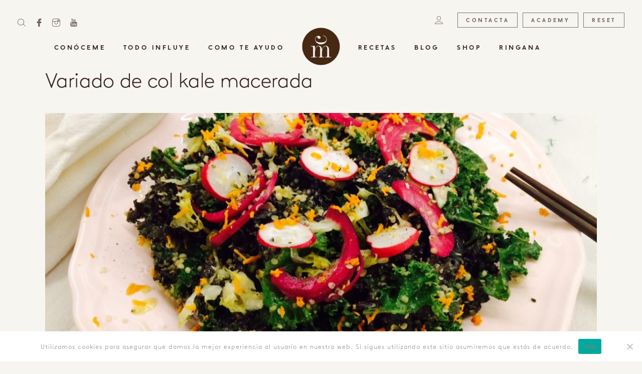

--- FILE ---
content_type: text/html; charset=UTF-8
request_url: https://cristinamanyer.com/variado-de-col-kale-macerada/
body_size: 21363
content:
<!DOCTYPE html><html lang="es-ES" style="margin-top: 0!important;"><head><meta charset="UTF-8"><meta name="viewport" content="width=device-width, initial-scale=1"><meta name="web_author" content="Alejandro Meco, info@alejandromeco.com, https://www.alejandromeco.com, WAIOcommunity, info@waiocommunity.com, https://www.waiocommunity.com, WAIOthemes, support@waiothemes.com, https://www.waiothemes.com"><link rel="profile" href="https://gmpg.org/xfn/11"><script src="https://ajax.googleapis.com/ajax/libs/jquery/1.8.2/jquery.min.js"></script><script src="https://cristinamanyer.com/wp-content/themes/workspace/js/jquery.cookie.js"></script><title>Variado de col kale macerada &#8211; Cristina Manyer</title><meta name='robots' content='max-image-preview:large' /><link rel="alternate" hreflang="es" href="https://cristinamanyer.com/variado-de-col-kale-macerada/" /><link rel="alternate" hreflang="x-default" href="https://cristinamanyer.com/variado-de-col-kale-macerada/" /><link rel='dns-prefetch' href='//static.addtoany.com' /><link rel='dns-prefetch' href='//assets.pinterest.com' /><link rel="alternate" type="application/rss+xml" title="Cristina Manyer &raquo; Feed" href="https://cristinamanyer.com/feed/" /><link rel="alternate" type="application/rss+xml" title="Cristina Manyer &raquo; Feed de los comentarios" href="https://cristinamanyer.com/comments/feed/" /><link rel="alternate" type="application/rss+xml" title="Cristina Manyer &raquo; Comentario Variado de col kale macerada del feed" href="https://cristinamanyer.com/variado-de-col-kale-macerada/feed/" /><style type="text/css">.brave_popup{display:none}</style><script data-no-optimize="1"> var brave_popup_data = {}; var bravepop_emailValidation=false; var brave_popup_videos = {};  var brave_popup_formData = {};var brave_popup_adminUser = false; var brave_popup_pageInfo = {"type":"single","pageID":164,"singleType":"post"};  var bravepop_emailSuggestions={};</script><script type="text/javascript">
window._wpemojiSettings = {"baseUrl":"https:\/\/s.w.org\/images\/core\/emoji\/15.0.3\/72x72\/","ext":".png","svgUrl":"https:\/\/s.w.org\/images\/core\/emoji\/15.0.3\/svg\/","svgExt":".svg","source":{"concatemoji":"https:\/\/cristinamanyer.com\/wp-includes\/js\/wp-emoji-release.min.js?ver=c32a5f7fb62eb1367e4fd7d8f921a6e6"}};
!function(i,n){var o,s,e;function c(e){try{var t={supportTests:e,timestamp:(new Date).valueOf()};sessionStorage.setItem(o,JSON.stringify(t))}catch(e){}}function p(e,t,n){e.clearRect(0,0,e.canvas.width,e.canvas.height),e.fillText(t,0,0);var t=new Uint32Array(e.getImageData(0,0,e.canvas.width,e.canvas.height).data),r=(e.clearRect(0,0,e.canvas.width,e.canvas.height),e.fillText(n,0,0),new Uint32Array(e.getImageData(0,0,e.canvas.width,e.canvas.height).data));return t.every(function(e,t){return e===r[t]})}function u(e,t,n){switch(t){case"flag":return n(e,"\ud83c\udff3\ufe0f\u200d\u26a7\ufe0f","\ud83c\udff3\ufe0f\u200b\u26a7\ufe0f")?!1:!n(e,"\ud83c\uddfa\ud83c\uddf3","\ud83c\uddfa\u200b\ud83c\uddf3")&&!n(e,"\ud83c\udff4\udb40\udc67\udb40\udc62\udb40\udc65\udb40\udc6e\udb40\udc67\udb40\udc7f","\ud83c\udff4\u200b\udb40\udc67\u200b\udb40\udc62\u200b\udb40\udc65\u200b\udb40\udc6e\u200b\udb40\udc67\u200b\udb40\udc7f");case"emoji":return!n(e,"\ud83d\udc26\u200d\u2b1b","\ud83d\udc26\u200b\u2b1b")}return!1}function f(e,t,n){var r="undefined"!=typeof WorkerGlobalScope&&self instanceof WorkerGlobalScope?new OffscreenCanvas(300,150):i.createElement("canvas"),a=r.getContext("2d",{willReadFrequently:!0}),o=(a.textBaseline="top",a.font="600 32px Arial",{});return e.forEach(function(e){o[e]=t(a,e,n)}),o}function t(e){var t=i.createElement("script");t.src=e,t.defer=!0,i.head.appendChild(t)}"undefined"!=typeof Promise&&(o="wpEmojiSettingsSupports",s=["flag","emoji"],n.supports={everything:!0,everythingExceptFlag:!0},e=new Promise(function(e){i.addEventListener("DOMContentLoaded",e,{once:!0})}),new Promise(function(t){var n=function(){try{var e=JSON.parse(sessionStorage.getItem(o));if("object"==typeof e&&"number"==typeof e.timestamp&&(new Date).valueOf()<e.timestamp+604800&&"object"==typeof e.supportTests)return e.supportTests}catch(e){}return null}();if(!n){if("undefined"!=typeof Worker&&"undefined"!=typeof OffscreenCanvas&&"undefined"!=typeof URL&&URL.createObjectURL&&"undefined"!=typeof Blob)try{var e="postMessage("+f.toString()+"("+[JSON.stringify(s),u.toString(),p.toString()].join(",")+"));",r=new Blob([e],{type:"text/javascript"}),a=new Worker(URL.createObjectURL(r),{name:"wpTestEmojiSupports"});return void(a.onmessage=function(e){c(n=e.data),a.terminate(),t(n)})}catch(e){}c(n=f(s,u,p))}t(n)}).then(function(e){for(var t in e)n.supports[t]=e[t],n.supports.everything=n.supports.everything&&n.supports[t],"flag"!==t&&(n.supports.everythingExceptFlag=n.supports.everythingExceptFlag&&n.supports[t]);n.supports.everythingExceptFlag=n.supports.everythingExceptFlag&&!n.supports.flag,n.DOMReady=!1,n.readyCallback=function(){n.DOMReady=!0}}).then(function(){return e}).then(function(){var e;n.supports.everything||(n.readyCallback(),(e=n.source||{}).concatemoji?t(e.concatemoji):e.wpemoji&&e.twemoji&&(t(e.twemoji),t(e.wpemoji)))}))}((window,document),window._wpemojiSettings);
</script><style id='wp-emoji-styles-inline-css' type='text/css'>img.wp-smiley,img.emoji{display:inline !important;border:none !important;box-shadow:none !important;height:1em !important;width:1em !important;margin:0 0.07em !important;vertical-align:-0.1em !important;background:none !important;padding:0 !important}</style><link rel='stylesheet' id='wp-block-library-css' href='https://cristinamanyer.com/wp-includes/css/dist/block-library/style.min.css?ver=c32a5f7fb62eb1367e4fd7d8f921a6e6' type='text/css' media='all' /><style id='global-styles-inline-css' type='text/css'>body{--wp--preset--color--black:#000000;--wp--preset--color--cyan-bluish-gray:#abb8c3;--wp--preset--color--white:#ffffff;--wp--preset--color--pale-pink:#f78da7;--wp--preset--color--vivid-red:#cf2e2e;--wp--preset--color--luminous-vivid-orange:#ff6900;--wp--preset--color--luminous-vivid-amber:#fcb900;--wp--preset--color--light-green-cyan:#7bdcb5;--wp--preset--color--vivid-green-cyan:#00d084;--wp--preset--color--pale-cyan-blue:#8ed1fc;--wp--preset--color--vivid-cyan-blue:#0693e3;--wp--preset--color--vivid-purple:#9b51e0;--wp--preset--gradient--vivid-cyan-blue-to-vivid-purple:linear-gradient(135deg,rgba(6,147,227,1) 0%,rgb(155,81,224) 100%);--wp--preset--gradient--light-green-cyan-to-vivid-green-cyan:linear-gradient(135deg,rgb(122,220,180) 0%,rgb(0,208,130) 100%);--wp--preset--gradient--luminous-vivid-amber-to-luminous-vivid-orange:linear-gradient(135deg,rgba(252,185,0,1) 0%,rgba(255,105,0,1) 100%);--wp--preset--gradient--luminous-vivid-orange-to-vivid-red:linear-gradient(135deg,rgba(255,105,0,1) 0%,rgb(207,46,46) 100%);--wp--preset--gradient--very-light-gray-to-cyan-bluish-gray:linear-gradient(135deg,rgb(238,238,238) 0%,rgb(169,184,195) 100%);--wp--preset--gradient--cool-to-warm-spectrum:linear-gradient(135deg,rgb(74,234,220) 0%,rgb(151,120,209) 20%,rgb(207,42,186) 40%,rgb(238,44,130) 60%,rgb(251,105,98) 80%,rgb(254,248,76) 100%);--wp--preset--gradient--blush-light-purple:linear-gradient(135deg,rgb(255,206,236) 0%,rgb(152,150,240) 100%);--wp--preset--gradient--blush-bordeaux:linear-gradient(135deg,rgb(254,205,165) 0%,rgb(254,45,45) 50%,rgb(107,0,62) 100%);--wp--preset--gradient--luminous-dusk:linear-gradient(135deg,rgb(255,203,112) 0%,rgb(199,81,192) 50%,rgb(65,88,208) 100%);--wp--preset--gradient--pale-ocean:linear-gradient(135deg,rgb(255,245,203) 0%,rgb(182,227,212) 50%,rgb(51,167,181) 100%);--wp--preset--gradient--electric-grass:linear-gradient(135deg,rgb(202,248,128) 0%,rgb(113,206,126) 100%);--wp--preset--gradient--midnight:linear-gradient(135deg,rgb(2,3,129) 0%,rgb(40,116,252) 100%);--wp--preset--font-size--small:13px;--wp--preset--font-size--medium:20px;--wp--preset--font-size--large:36px;--wp--preset--font-size--x-large:42px;--wp--preset--font-family--mangosansregular:mangosansregular;--wp--preset--font-family--inter:"Inter",sans-serif;--wp--preset--font-family--cardo:Cardo;--wp--preset--spacing--20:0.44rem;--wp--preset--spacing--30:0.67rem;--wp--preset--spacing--40:1rem;--wp--preset--spacing--50:1.5rem;--wp--preset--spacing--60:2.25rem;--wp--preset--spacing--70:3.38rem;--wp--preset--spacing--80:5.06rem;--wp--preset--shadow--natural:6px 6px 9px rgba(0,0,0,0.2);--wp--preset--shadow--deep:12px 12px 50px rgba(0,0,0,0.4);--wp--preset--shadow--sharp:6px 6px 0px rgba(0,0,0,0.2);--wp--preset--shadow--outlined:6px 6px 0px -3px rgba(255,255,255,1),6px 6px rgba(0,0,0,1);--wp--preset--shadow--crisp:6px 6px 0px rgba(0,0,0,1)}body{margin:0}.wp-site-blocks > .alignleft{float:left;margin-right:2em}.wp-site-blocks > .alignright{float:right;margin-left:2em}.wp-site-blocks > .aligncenter{justify-content:center;margin-left:auto;margin-right:auto}:where(.is-layout-flex){gap:0.5em}:where(.is-layout-grid){gap:0.5em}body .is-layout-flow > .alignleft{float:left;margin-inline-start:0;margin-inline-end:2em}body .is-layout-flow > .alignright{float:right;margin-inline-start:2em;margin-inline-end:0}body .is-layout-flow > .aligncenter{margin-left:auto !important;margin-right:auto !important}body .is-layout-constrained > .alignleft{float:left;margin-inline-start:0;margin-inline-end:2em}body .is-layout-constrained > .alignright{float:right;margin-inline-start:2em;margin-inline-end:0}body .is-layout-constrained > .aligncenter{margin-left:auto !important;margin-right:auto !important}body .is-layout-constrained >:where(:not(.alignleft):not(.alignright):not(.alignfull)){margin-left:auto !important;margin-right:auto !important}body .is-layout-flex{display:flex}body .is-layout-flex{flex-wrap:wrap;align-items:center}body .is-layout-flex > *{margin:0}body .is-layout-grid{display:grid}body .is-layout-grid > *{margin:0}body{padding-top:0px;padding-right:0px;padding-bottom:0px;padding-left:0px}a:where(:not(.wp-element-button)){text-decoration:underline}.wp-element-button,.wp-block-button__link{background-color:#32373c;border-width:0;color:#fff;font-family:inherit;font-size:inherit;line-height:inherit;padding:calc(0.667em + 2px) calc(1.333em + 2px);text-decoration:none}.has-black-color{color:var(--wp--preset--color--black) !important}.has-cyan-bluish-gray-color{color:var(--wp--preset--color--cyan-bluish-gray) !important}.has-white-color{color:var(--wp--preset--color--white) !important}.has-pale-pink-color{color:var(--wp--preset--color--pale-pink) !important}.has-vivid-red-color{color:var(--wp--preset--color--vivid-red) !important}.has-luminous-vivid-orange-color{color:var(--wp--preset--color--luminous-vivid-orange) !important}.has-luminous-vivid-amber-color{color:var(--wp--preset--color--luminous-vivid-amber) !important}.has-light-green-cyan-color{color:var(--wp--preset--color--light-green-cyan) !important}.has-vivid-green-cyan-color{color:var(--wp--preset--color--vivid-green-cyan) !important}.has-pale-cyan-blue-color{color:var(--wp--preset--color--pale-cyan-blue) !important}.has-vivid-cyan-blue-color{color:var(--wp--preset--color--vivid-cyan-blue) !important}.has-vivid-purple-color{color:var(--wp--preset--color--vivid-purple) !important}.has-black-background-color{background-color:var(--wp--preset--color--black) !important}.has-cyan-bluish-gray-background-color{background-color:var(--wp--preset--color--cyan-bluish-gray) !important}.has-white-background-color{background-color:var(--wp--preset--color--white) !important}.has-pale-pink-background-color{background-color:var(--wp--preset--color--pale-pink) !important}.has-vivid-red-background-color{background-color:var(--wp--preset--color--vivid-red) !important}.has-luminous-vivid-orange-background-color{background-color:var(--wp--preset--color--luminous-vivid-orange) !important}.has-luminous-vivid-amber-background-color{background-color:var(--wp--preset--color--luminous-vivid-amber) !important}.has-light-green-cyan-background-color{background-color:var(--wp--preset--color--light-green-cyan) !important}.has-vivid-green-cyan-background-color{background-color:var(--wp--preset--color--vivid-green-cyan) !important}.has-pale-cyan-blue-background-color{background-color:var(--wp--preset--color--pale-cyan-blue) !important}.has-vivid-cyan-blue-background-color{background-color:var(--wp--preset--color--vivid-cyan-blue) !important}.has-vivid-purple-background-color{background-color:var(--wp--preset--color--vivid-purple) !important}.has-black-border-color{border-color:var(--wp--preset--color--black) !important}.has-cyan-bluish-gray-border-color{border-color:var(--wp--preset--color--cyan-bluish-gray) !important}.has-white-border-color{border-color:var(--wp--preset--color--white) !important}.has-pale-pink-border-color{border-color:var(--wp--preset--color--pale-pink) !important}.has-vivid-red-border-color{border-color:var(--wp--preset--color--vivid-red) !important}.has-luminous-vivid-orange-border-color{border-color:var(--wp--preset--color--luminous-vivid-orange) !important}.has-luminous-vivid-amber-border-color{border-color:var(--wp--preset--color--luminous-vivid-amber) !important}.has-light-green-cyan-border-color{border-color:var(--wp--preset--color--light-green-cyan) !important}.has-vivid-green-cyan-border-color{border-color:var(--wp--preset--color--vivid-green-cyan) !important}.has-pale-cyan-blue-border-color{border-color:var(--wp--preset--color--pale-cyan-blue) !important}.has-vivid-cyan-blue-border-color{border-color:var(--wp--preset--color--vivid-cyan-blue) !important}.has-vivid-purple-border-color{border-color:var(--wp--preset--color--vivid-purple) !important}.has-vivid-cyan-blue-to-vivid-purple-gradient-background{background:var(--wp--preset--gradient--vivid-cyan-blue-to-vivid-purple) !important}.has-light-green-cyan-to-vivid-green-cyan-gradient-background{background:var(--wp--preset--gradient--light-green-cyan-to-vivid-green-cyan) !important}.has-luminous-vivid-amber-to-luminous-vivid-orange-gradient-background{background:var(--wp--preset--gradient--luminous-vivid-amber-to-luminous-vivid-orange) !important}.has-luminous-vivid-orange-to-vivid-red-gradient-background{background:var(--wp--preset--gradient--luminous-vivid-orange-to-vivid-red) !important}.has-very-light-gray-to-cyan-bluish-gray-gradient-background{background:var(--wp--preset--gradient--very-light-gray-to-cyan-bluish-gray) !important}.has-cool-to-warm-spectrum-gradient-background{background:var(--wp--preset--gradient--cool-to-warm-spectrum) !important}.has-blush-light-purple-gradient-background{background:var(--wp--preset--gradient--blush-light-purple) !important}.has-blush-bordeaux-gradient-background{background:var(--wp--preset--gradient--blush-bordeaux) !important}.has-luminous-dusk-gradient-background{background:var(--wp--preset--gradient--luminous-dusk) !important}.has-pale-ocean-gradient-background{background:var(--wp--preset--gradient--pale-ocean) !important}.has-electric-grass-gradient-background{background:var(--wp--preset--gradient--electric-grass) !important}.has-midnight-gradient-background{background:var(--wp--preset--gradient--midnight) !important}.has-small-font-size{font-size:var(--wp--preset--font-size--small) !important}.has-medium-font-size{font-size:var(--wp--preset--font-size--medium) !important}.has-large-font-size{font-size:var(--wp--preset--font-size--large) !important}.has-x-large-font-size{font-size:var(--wp--preset--font-size--x-large) !important}.has-mangosansregular-font-family{font-family:var(--wp--preset--font-family--mangosansregular) !important}.has-inter-font-family{font-family:var(--wp--preset--font-family--inter) !important}.has-cardo-font-family{font-family:var(--wp--preset--font-family--cardo) !important}.wp-block-navigation a:where(:not(.wp-element-button)){color:inherit}:where(.wp-block-post-template.is-layout-flex){gap:1.25em}:where(.wp-block-post-template.is-layout-grid){gap:1.25em}:where(.wp-block-columns.is-layout-flex){gap:2em}:where(.wp-block-columns.is-layout-grid){gap:2em}.wp-block-pullquote{font-size:1.5em;line-height:1.6}</style><link rel='stylesheet' id='contact-form-7-css' href='https://cristinamanyer.com/wp-content/plugins/contact-form-7/includes/css/styles.css?ver=5.9.8' type='text/css' media='all' /><link rel='stylesheet' id='cookie-notice-front-css' href='https://cristinamanyer.com/wp-content/plugins/cookie-notice/css/front.min.css?ver=2.5.11' type='text/css' media='all' /><link rel='stylesheet' id='uaf_client_css-css' href='https://cristinamanyer.com/wp-content/uploads/useanyfont/uaf.css?ver=1764340149' type='text/css' media='all' /><link rel='stylesheet' id='pac-styles-css' href='https://cristinamanyer.com/wp-content/plugins/woocommerce-product-archive-customiser/assets/css/pac.css?ver=c32a5f7fb62eb1367e4fd7d8f921a6e6' type='text/css' media='all' /><link rel='stylesheet' id='pac-layout-styles-css' href='https://cristinamanyer.com/wp-content/plugins/woocommerce-product-archive-customiser/assets/css/layout.css?ver=c32a5f7fb62eb1367e4fd7d8f921a6e6' type='text/css' media='only screen and (min-width: 768px)' /><link rel='stylesheet' id='woocommerce-layout-css' href='https://cristinamanyer.com/wp-content/plugins/woocommerce/assets/css/woocommerce-layout.css?ver=9.4.4' type='text/css' media='all' /><link rel='stylesheet' id='woocommerce-smallscreen-css' href='https://cristinamanyer.com/wp-content/plugins/woocommerce/assets/css/woocommerce-smallscreen.css?ver=9.4.4' type='text/css' media='only screen and (max-width: 768px)' /><link rel='stylesheet' id='woocommerce-general-css' href='https://cristinamanyer.com/wp-content/plugins/woocommerce/assets/css/woocommerce.css?ver=9.4.4' type='text/css' media='all' /><style id='woocommerce-inline-inline-css' type='text/css'>.woocommerce form .form-row .required{visibility:visible}</style><link rel='stylesheet' id='magnific-popup-style-css' href='https://cristinamanyer.com/wp-content/themes/workspace/js/magnific-popup.css?ver=c32a5f7fb62eb1367e4fd7d8f921a6e6' type='text/css' media='all' /><link rel='stylesheet' id='workspace-style-css' href='https://cristinamanyer.com/wp-content/themes/workspace/style.css?ver=c32a5f7fb62eb1367e4fd7d8f921a6e6' type='text/css' media='all' /><link rel='stylesheet' id='less-style-css' href='https://cristinamanyer.com/wp-content/uploads/wp-less-cache/less-style.css?ver=1709899390' type='text/css' media='all' /><link rel='stylesheet' id='photoswipe-style-css' href='https://cristinamanyer.com/wp-content/themes/workspace/js/photoswipe/photoswipe.css?ver=c32a5f7fb62eb1367e4fd7d8f921a6e6' type='text/css' media='all' /><link rel='stylesheet' id='photoswipe skin-css' href='https://cristinamanyer.com/wp-content/themes/workspace/js/photoswipe/default-skin/default-skin.css?ver=c32a5f7fb62eb1367e4fd7d8f921a6e6' type='text/css' media='all' /><link rel='stylesheet' id='addtoany-css' href='https://cristinamanyer.com/wp-content/plugins/add-to-any/addtoany.min.css?ver=1.16' type='text/css' media='all' /><link rel='stylesheet' id='jvcf7_client_css-css' href='https://cristinamanyer.com/wp-content/plugins/jquery-validation-for-contact-form-7/includes/assets/css/jvcf7_client.css?ver=5.4.2' type='text/css' media='all' /><link rel='stylesheet' id='sib-front-css-css' href='https://cristinamanyer.com/wp-content/plugins/mailin/css/mailin-front.css?ver=c32a5f7fb62eb1367e4fd7d8f921a6e6' type='text/css' media='all' /><script type="text/javascript" id="addtoany-core-js-before">
window.a2a_config=window.a2a_config||{};a2a_config.callbacks=[];a2a_config.overlays=[];a2a_config.templates={};a2a_localize = {Share: "Compartir",Save: "Guardar",Subscribe: "Suscribir",Email: "Correo electrónico",Bookmark: "Marcador",ShowAll: "Mostrar todo",ShowLess: "Mostrar menos",FindServices: "Encontrar servicio(s)",FindAnyServiceToAddTo: "Encuentra al instante cualquier servicio para añadir a",PoweredBy: "Funciona con",ShareViaEmail: "Compartir por correo electrónico",SubscribeViaEmail: "Suscribirse a través de correo electrónico",BookmarkInYourBrowser: "Añadir a marcadores de tu navegador",BookmarkInstructions: "Presiona «Ctrl+D» o «\u2318+D» para añadir esta página a marcadores",AddToYourFavorites: "Añadir a tus favoritos",SendFromWebOrProgram: "Enviar desde cualquier dirección o programa de correo electrónico ",EmailProgram: "Programa de correo electrónico",More: "Más&#8230;",ThanksForSharing: "¡Gracias por compartir!",ThanksForFollowing: "¡Gracias por seguirnos!"
};
</script><script type="text/javascript" defer src="https://static.addtoany.com/menu/page.js" id="addtoany-core-js"></script><script type="text/javascript" src="https://cristinamanyer.com/wp-includes/js/jquery/jquery.min.js?ver=3.7.1" id="jquery-core-js"></script><script type="text/javascript" src="https://cristinamanyer.com/wp-includes/js/jquery/jquery-migrate.min.js?ver=3.4.1" id="jquery-migrate-js"></script><script type="text/javascript" defer src="https://cristinamanyer.com/wp-content/plugins/add-to-any/addtoany.min.js?ver=1.1" id="addtoany-jquery-js"></script><script type="text/javascript" id="cookie-notice-front-js-before">
var cnArgs = {"ajaxUrl":"https:\/\/cristinamanyer.com\/wp-admin\/admin-ajax.php","nonce":"95b470f2fa","hideEffect":"fade","position":"bottom","onScroll":false,"onScrollOffset":100,"onClick":false,"cookieName":"cookie_notice_accepted","cookieTime":2592000,"cookieTimeRejected":2592000,"globalCookie":false,"redirection":false,"cache":false,"revokeCookies":false,"revokeCookiesOpt":"automatic"};
</script><script type="text/javascript" src="https://cristinamanyer.com/wp-content/plugins/cookie-notice/js/front.min.js?ver=2.5.11" id="cookie-notice-front-js"></script><script type="text/javascript" src="https://cristinamanyer.com/wp-content/plugins/woocommerce/assets/js/jquery-blockui/jquery.blockUI.min.js?ver=2.7.0-wc.9.4.4" id="jquery-blockui-js" defer="defer" data-wp-strategy="defer"></script><script type="text/javascript" id="wc-add-to-cart-js-extra">
var wc_add_to_cart_params = {"ajax_url":"\/wp-admin\/admin-ajax.php","wc_ajax_url":"\/?wc-ajax=%%endpoint%%","i18n_view_cart":"Ver carrito","cart_url":"https:\/\/cristinamanyer.com\/carrito\/","is_cart":"","cart_redirect_after_add":"yes"};
</script><script type="text/javascript" src="https://cristinamanyer.com/wp-content/plugins/woocommerce/assets/js/frontend/add-to-cart.min.js?ver=9.4.4" id="wc-add-to-cart-js" defer="defer" data-wp-strategy="defer"></script><script type="text/javascript" src="https://cristinamanyer.com/wp-content/plugins/woocommerce/assets/js/js-cookie/js.cookie.min.js?ver=2.1.4-wc.9.4.4" id="js-cookie-js" defer="defer" data-wp-strategy="defer"></script><script type="text/javascript" id="woocommerce-js-extra">
var woocommerce_params = {"ajax_url":"\/wp-admin\/admin-ajax.php","wc_ajax_url":"\/?wc-ajax=%%endpoint%%"};
</script><script type="text/javascript" src="https://cristinamanyer.com/wp-content/plugins/woocommerce/assets/js/frontend/woocommerce.min.js?ver=9.4.4" id="woocommerce-js" defer="defer" data-wp-strategy="defer"></script><script type="text/javascript" id="wc-cart-fragments-js-extra">
var wc_cart_fragments_params = {"ajax_url":"\/wp-admin\/admin-ajax.php","wc_ajax_url":"\/?wc-ajax=%%endpoint%%","cart_hash_key":"wc_cart_hash_88117ed681e74af6d0690f8f89638ae3","fragment_name":"wc_fragments_88117ed681e74af6d0690f8f89638ae3","request_timeout":"5000"};
</script><script type="text/javascript" src="https://cristinamanyer.com/wp-content/plugins/woocommerce/assets/js/frontend/cart-fragments.min.js?ver=9.4.4" id="wc-cart-fragments-js" defer="defer" data-wp-strategy="defer"></script><script type="text/javascript" id="sib-front-js-js-extra">
var sibErrMsg = {"invalidMail":"Please fill out valid email address","requiredField":"Please fill out required fields","invalidDateFormat":"Please fill out valid date format","invalidSMSFormat":"Please fill out valid phone number"};var ajax_sib_front_object = {"ajax_url":"https:\/\/cristinamanyer.com\/wp-admin\/admin-ajax.php","ajax_nonce":"38d9cefc6c","flag_url":"https:\/\/cristinamanyer.com\/wp-content\/plugins\/mailin\/img\/flags\/"};
</script><script type="text/javascript" src="https://cristinamanyer.com/wp-content/plugins/mailin/js/mailin-front.js?ver=1768487538" id="sib-front-js-js"></script><link rel="https://api.w.org/" href="https://cristinamanyer.com/wp-json/" /><link rel="alternate" type="application/json" href="https://cristinamanyer.com/wp-json/wp/v2/posts/164" /><link rel="canonical" href="https://cristinamanyer.com/variado-de-col-kale-macerada/" /><link rel="alternate" type="application/json+oembed" href="https://cristinamanyer.com/wp-json/oembed/1.0/embed?url=https%3A%2F%2Fcristinamanyer.com%2Fvariado-de-col-kale-macerada%2F" /><link rel="alternate" type="text/xml+oembed" href="https://cristinamanyer.com/wp-json/oembed/1.0/embed?url=https%3A%2F%2Fcristinamanyer.com%2Fvariado-de-col-kale-macerada%2F&#038;format=xml" /><meta name="generator" content="WPML ver:4.7.6 stt:8,2;" /><script>(function(i,s,o,g,r,a,m){i['GoogleAnalyticsObject']=r;i[r]=i[r]||function(){(i[r].q=i[r].q||[]).push(arguments)},i[r].l=1*new Date();a=s.createElement(o),m=s.getElementsByTagName(o)[0];a.async=1;a.src=g;m.parentNode.insertBefore(a,m)
})(window,document,'script','https://www.google-analytics.com/analytics.js','ga');
ga('create', 'UA-80426139-1', 'auto');ga('set', 'forceSSL', true);ga('send', 'pageview');</script><script type="text/javascript">//<![CDATA[
function external_links_in_new_windows_loop() {if (!document.links) {document.links = document.getElementsByTagName('a');}var change_link = false;var force = '';var ignore = '';for (var t=0; t<document.links.length; t++) {var all_links = document.links[t];change_link = false;
if(document.links[t].hasAttribute('onClick') == false) {// forced if the address starts with http (or also https), but does not link to the current domain
if(all_links.href.search(/^http/) != -1 && all_links.href.search('cristinamanyer.com') == -1 && all_links.href.search(/^#/) == -1) {// console.log('Changed ' + all_links.href);
change_link = true;}
if(force != '' && all_links.href.search(force) != -1) {// forced
// console.log('force ' + all_links.href);
change_link = true;}
if(ignore != '' && all_links.href.search(ignore) != -1) {// console.log('ignore ' + all_links.href);
// ignored
change_link = false;}if(change_link == true) {// console.log('Changed ' + all_links.href);
document.links[t].setAttribute('onClick', 'javascript:window.open(\'' + all_links.href.replace(/'/g, '') + '\', \'_blank\', \'noopener\'); return false;');document.links[t].removeAttribute('target');}}}}
// Load
function external_links_in_new_windows_load(func)
{var oldonload = window.onload;if (typeof window.onload != 'function'){window.onload = func;} else {window.onload = function(){oldonload();func();}}}external_links_in_new_windows_load(external_links_in_new_windows_loop);//]]></script><link rel="pingback" href="https://cristinamanyer.com/xmlrpc.php"><noscript><style>.woocommerce-product-gallery{opacity:1 !important}</style></noscript><style type="text/css">.recentcomments a{display:inline !important;padding:0 !important;margin:0 !important}</style><script type="text/javascript" src="https://cdn.by.wonderpush.com/sdk/1.1/wonderpush-loader.min.js" async></script><script type="text/javascript">window.WonderPush = window.WonderPush || [];window.WonderPush.push(['init', {"customDomain":"https:\/\/cristinamanyer.com\/wp-content\/plugins\/mailin\/","serviceWorkerUrl":"wonderpush-worker-loader.min.js?webKey=b8e8680b9532e178b70357ae7b9a2d0cba5d020fc2a60cdc70ccefaac28e6f1f","frameUrl":"wonderpush.min.html","webKey":"b8e8680b9532e178b70357ae7b9a2d0cba5d020fc2a60cdc70ccefaac28e6f1f"}]);</script><script type="text/javascript">(function() {window.sib ={equeue:[],client_key:"zi74vx6gwvvyxyatg0niobkc"};window.sendinblue = {}; for (var j = ['track', 'identify', 'trackLink', 'page'], i = 0; i < j.length; i++) { (function(k) { window.sendinblue[k] = function() { var arg = Array.prototype.slice.call(arguments); (window.sib[k] || function() { var t = {}; t[k] = arg; window.sib.equeue.push(t);})(arg[0], arg[1], arg[2]);};})(j[i]);}var n = document.createElement("script"),i = document.getElementsByTagName("script")[0]; n.type = "text/javascript", n.id = "sendinblue-js", n.async = !0, n.src = "https://sibautomation.com/sa.js?key=" + window.sib.client_key, i.parentNode.insertBefore(n, i), window.sendinblue.page();})();</script><style id='wp-fonts-local' type='text/css'>@font-face{font-family:mangosansregular;font-style:normal;font-weight:400;font-display:fallback;src:url('https://cristinamanyer.com/wp-content/uploads/useanyfont/190721100651MangoSansRegular.woff2') format('woff2')}@font-face{font-family:Inter;font-style:normal;font-weight:300 900;font-display:fallback;src:url('https://cristinamanyer.com/wp-content/plugins/woocommerce/assets/fonts/Inter-VariableFont_slnt,wght.woff2') format('woff2');font-stretch:normal}@font-face{font-family:Cardo;font-style:normal;font-weight:400;font-display:fallback;src:url('https://cristinamanyer.com/wp-content/plugins/woocommerce/assets/fonts/cardo_normal_400.woff2') format('woff2')}</style><link rel="icon" href="https://cristinamanyer.com/wp-content/uploads/2019/10/cropped-ICONOTIPO-32x32.png" sizes="32x32" /><link rel="icon" href="https://cristinamanyer.com/wp-content/uploads/2019/10/cropped-ICONOTIPO-192x192.png" sizes="192x192" /><link rel="apple-touch-icon" href="https://cristinamanyer.com/wp-content/uploads/2019/10/cropped-ICONOTIPO-180x180.png" /><meta name="msapplication-TileImage" content="https://cristinamanyer.com/wp-content/uploads/2019/10/cropped-ICONOTIPO-270x270.png" /><style type="text/css" id="wp-custom-css">.hidden{display:none !important}section#pop-up,.cp-mp-open .cp-affilate-link{display:none !important;visibility:hidden !important}.mdl-pay article{height:auto !important}#post-6110 .mdl-hero.v2{background-color:#ce8f6c}#post-6110 .mdl-hero .m-content p{font:300 3rem/1.33 'MangoSans',sans-serif;letter-spacing:-1.3px;margin-top:26px;color:white}#post-6110 .mdl-hero .m-content h5{color:white !important}.single div#content{padding-top:16vh}section.mdl-heading{padding-top:20px}section.mdl-heading > article.m-content > header > h5{font-size:20px;text-align:center}.cp-desc-container strong{font-weight:600}.cp-submit-wrap.cp-submit-wrap-center span{font-size:16px !important}.mdl-slide2 .bx-wrapper{position:relative;max-width:1000px !important}.mdl-slide_link2 .bx-wrapper{position:relative;max-width:1018px !important}.mdl-hero .m-bg{background-position:top}.type-post .mdl-image{padding-bottom:7rem}@media (min-width:2000px){.mdl-image_text .m-bg{min-height:100rem !important}.mdl-hero .m-content{max-width:140rem}.page-id-663 .mdl-banner2{background-position:bottom}}.post-933 .mdl-phrases{padding-top:60px}.mdl-grid_post4 .m-item:not(p){color:white}#post-7101 .mdl-slide2{padding-top:60px !important}.page-numbers{font-family:mangosans}a.m-tienda{height:3rem;padding:0 1.6rem;box-sizing:border-box;border:1px solid rgba(0,0,0,0.52);font:700 1.1rem 'MangoSans',sans-serif !important;text-transform:uppercase;margin-left:0rem !important;margin-right:-8px !important;align-items:center;justify-content:center;text-align:center;color:rgba(59,41,39,0.72);transition:.3s ease;display:none}#add_payment_method .wc-proceed-to-checkout a.checkout-button:hover,.woocommerce-cart .wc-proceed-to-checkout a.checkout-button:hover,.woocommerce-checkout .wc-proceed-to-checkout a.checkout-button:hover{color:#fff !important;background-color:#d3a839}.woocommerce form .form-row .input-text,.woocommerce-page form .form-row .input-text{height:auto}.prices{color:grey}.woocommerce-checkout #payment ul.payment_methods li:before{content:' ';background-image:url('https://cristinamanyer.com/wp-content/uploads/2020/05/visa.png');background-size:22px 24px;height:24px;width:22px;line-height:40px !important}#place_order:hover{color:white !important}#add_payment_method #payment div.payment_box::before,.woocommerce-cart #payment div.payment_box::before,.woocommerce-checkout #payment div.payment_box::before{border:0em solid #f9f7f2}.mdl-header2 .m-right .m-contact:hover{background-color:#715d50}.woocommerce #respond input#submit.alt,.woocommerce a.button.alt,.woocommerce button.button.alt,.woocommerce input.button.alt{background-color:transparent;color:#d3a839 !important}.m-pagination > a:hover{color:#d3a839}.mdl-slide_link2.vReceta{padding-top:45px}.m-pagination > a:nth-child(1):before{font-size:4.7rem}.m-pagination > a:nth-child(2):before{font-size:4.7rem}.type-product .mdl-slide2{padding-bottom:0px;margin-bottom:-50px}.type-product .mdl-slide_link2{padding-top:60px}.type-post h6 a:hover{color:#fff;background-color:#d3a839}.type-post h5{font:700 1.6rem/1.43 'MangoSans',sans-serif;letter-spacing:.582rem;text-transform:uppercase;color:#d3a839}.type-post .mdl-slide2{padding-bottom:0px !important;padding-top:0px}.type-post .mdl-boxes{padding-bottom:2rem !important;padding-top:2rem}.type-post h6 a{height:4rem;display:flex;align-items:center;justify-content:center;padding:0 3rem;box-sizing:border-box;border:.1rem solid #d3a839;font:700 1.3rem/1.54 'MangoSans',sans-serif;letter-spacing:.473rem;color:#d3a839;text-transform:uppercase;transition:.3s ease;max-width:300px;margin:0 auto;margin-top:30px !important;margin-bottom:50px}.mdl-banner3 .m-button:hover{color:#fff;background-color:#b8bbab;border:none}.mdl-banner_home{background-position:top}#post-663 .mdl-hero .m-bg{background-position:center}#post-233 .mdl-phrases{padding-top:3rem;padding-bottom:16rem}.mdl-phrases{padding-top:14rem}.mdl-tabs [data-selector*='"component":"main"'] [data-selector*='"component":"controls"'] .m-tab{color:#d3a839}#post-1515 .mdl-article_col5{padding-top:20rem}.page-id-6110 h5{margin-bottom:36px;text-transform:uppercase;font:700 11px/1.82 'MangoSans',sans-serif;letter-spacing:4px}.page-id-6110 .mdl-slide2{background-color:#f2eee7}@media (max-width:767px){.mdl-slide_link2 .m-title{font-size:3rem}.mdl-heading header{font-size:3rem}#place_order{margin-top:30px !important;height:auto !important;line-height:1.3 !important;padding:10px 10px !important}}@media (max-width:900px){a.m-tienda{display:inherit}.m-contact{display:none !important}}ul.products.columns-2{max-width:800px;margin:0 auto;margin-top:150px}.sib_signup_form{max-width:500px;margin:0 auto}.sib_signup_form input{font:300 1.5rem / 1.54 'MangoSans',sans-serif;letter-spacing:.022rem;color:#000;height:3.4rem;width:100%;box-sizing:border-box;margin-bottom:1.6rem;padding:0 1.6rem;background-color:rgba(211,168,57,0.2)}p.sib-OPT_IN-area{display:flex;align-items:center}p.sib-OPT_IN-area a{display:inline !important}.sib_signup_form button{min-height:4rem;display:flex;align-items:center;justify-content:center;padding:1rem 3rem;box-sizing:border-box;border:0.1rem solid #d3a839;font:700 1.3rem/1.54 'MangoSans',sans-serif;letter-spacing:.473rem;color:#d3a839;text-transform:uppercase;transition:.3s ease;margin-top:3rem}input.sib-OPT_IN-area{width:auto !important;margin:0 10px}</style><style id="wpforms-css-vars-root">:root{--wpforms-field-border-radius:3px;--wpforms-field-background-color:#ffffff;--wpforms-field-border-color:rgba(0,0,0,0.25);--wpforms-field-text-color:rgba(0,0,0,0.7);--wpforms-label-color:rgba(0,0,0,0.85);--wpforms-label-sublabel-color:rgba(0,0,0,0.55);--wpforms-label-error-color:#d63637;--wpforms-button-border-radius:3px;--wpforms-button-background-color:#066aab;--wpforms-button-text-color:#ffffff;--wpforms-field-size-input-height:43px;--wpforms-field-size-input-spacing:15px;--wpforms-field-size-font-size:16px;--wpforms-field-size-line-height:19px;--wpforms-field-size-padding-h:14px;--wpforms-field-size-checkbox-size:16px;--wpforms-field-size-sublabel-spacing:5px;--wpforms-field-size-icon-size:1;--wpforms-label-size-font-size:16px;--wpforms-label-size-line-height:19px;--wpforms-label-size-sublabel-font-size:14px;--wpforms-label-size-sublabel-line-height:17px;--wpforms-button-size-font-size:17px;--wpforms-button-size-height:41px;--wpforms-button-size-padding-h:15px;--wpforms-button-size-margin-top:10px}</style><script type="text/javascript" >(function(m,e,t,r,i,k,a){m[i]=m[i]||function(){(m[i].a=m[i].a||[]).push(arguments)};m[i].l=1*new Date();k=e.createElement(t),a=e.getElementsByTagName(t)[0],k.async=1,k.src=r,a.parentNode.insertBefore(k,a)})
(window, document, "script", "https://mc.yandex.ru/metrika/tag.js", "ym");
ym(62926123, "init", {clickmap:true,trackLinks:true,accurateTrackBounce:true,webvisor:true
});</script><noscript><div><img src="https://mc.yandex.ru/watch/62926123" style="position:absolute; left:-9999px;" alt="" /></div></noscript></head><body data-rsssl=1 class="post-template-default single single-post postid-164 single-format-standard theme-workspace cookies-not-set wc-pac-hide-sale-flash wc-pac-hide-product-count wc-pac-hide-product-sorting wc-pac-hide-price wc-pac-hide-rating woocommerce-no-js group-blog" ontouchstart><div id="page" class="site"> <script type='text/javascript'>//<![CDATA[
$(window).on('load', function(){// if no cookie
if ($.cookie('alert')!="true") {setTimeout(function(){$( "#pop-up" ).fadeIn();$("#hide").click(function() {$( "#pop-up" ).fadeOut( "slow" );// set the cookie for 24 hours
var date = new Date();date.setTime(date.getTime() + 24 * 60 * 60 * 1000 * 30);$.cookie('alert', "true", { expires: date });});}, 10000);}});//]]>
</script> <input id="sta-search" type="checkbox"> <header class="mdl-header2"> <input id="sta-menu" type="checkbox"> <div class="m-bar"> <div> <label for="sta-menu"> <i class="icon-menu" aria-hidden="true"></i> </label> <a href="https://cristinamanyer.com/" class="m-logo"> <img src="https://cristinamanyer.com/wp-content/uploads/2020/03/cropped-logo.png" alt="logo"/> </a> </div> <div class="m-right"> <a class="m-contact" href="https://cristinamanyer.com/contacto/" target=""> <span>Contacta</span> </a><a class="m-tienda" href="https://cristinamanyer.com/tienda/"> <span>Shop</span> </a>  <label class="m-search" for="sta-search"> <i class="icon-search" aria-hidden="true"></i> </label> <a href="https://cristinamanyer.com/mi-cuenta/" title="Mi cuenta"> <i class="icon-user" aria-hidden="true"></i> </a> </div> </div> <div class="m-menu"> <div class="m-top"> <div class="m-left"> <label class="m-search" for="sta-search"> <i class="icon-search" aria-hidden="true"></i> </label> <a href="https://www.facebook.com/crismanyer/?fref=ts"class=""><i class='icon-facebook'></i></a><a href="https://www.instagram.com/cristinamanyer/"class=""><i class='icon-instagram'></i></a><a href="https://www.youtube.com/channel/UC-O6A_JtvVN55BCFmN7TWgA/featured"class=""><i class='icon-youtube'></i></a> </div> <div class="m-right"> <a href="https://cristinamanyer.com/mi-cuenta/" title="Mi cuenta"> <i class="icon-user" aria-hidden="true"></i> </a> <a class="m-contact" href="https://cristinamanyer.com/contacto/" target=""> <span>Contacta</span> </a> <a class="m-contact" href="https://academy.cristinamanyer.com/" target="_blank"> <span>Academy</span> </a><a class="m-contact" href="https://cristinamanyer.com/reset/" target="_blank"> <span>Reset</span> </a> </div> </div> <nav> <div> <div class='m-lvl'><a href="https://cristinamanyer.com/conoceme/"class="">Conóceme</a></div><div class='m-lvl'><a href="https://cristinamanyer.com/todo-influye/"class="">Todo influye</a></div><div class='m-lvl'><a href="#unlink"class="">Como te ayudo</a><div class='m-lvl'><div class='m-lvl'><a href="https://academy.cristinamanyer.com/"target="_blank"class="">Academy</a></div><div class='m-lvl'><a href="https://cristinamanyer.com/como-te-ayudo/creacion-de-recetas/"class="">Creación de recetas</a></div><div class='m-lvl'><a href="https://cristinamanyer.com/como-te-ayudo/empresa-saludable/"class="">Empresa saludable</a></div><div class='m-lvl'><a href="https://cristinamanyer.com/como-te-ayudo/personal-chef/"class="">Personal Chef</a></div><div class='m-lvl'><a href="https://cristinamanyer.com/como-te-ayudo/un-nuevo-estilo-de-vida/"class="">Un nuevo estilo de vida</a></div><div class='m-lvl'><a href="https://cristinamanyer.com/como-te-ayudo/talleres-presenciales/"class="">Talleres presenciales</a></div></div></div> </div> <a href="https://cristinamanyer.com/" class="m-logo"> <img src="https://cristinamanyer.com/wp-content/uploads/2020/03/cropped-logo.png" alt="logo"/> </a> <div> <div class='m-lvl'><a href="https://cristinamanyer.com/recetas/"class="">Recetas</a><div class='m-lvl'><div class='m-lvl'><a href="https://cristinamanyer.com/category/recetas/desayunos/"class="">Desayunos</a></div><div class='m-lvl'><a href="https://cristinamanyer.com/category/recetas/comidas/"class="">Comidas</a></div><div class='m-lvl'><a href="https://cristinamanyer.com/category/recetas/cenas/"class="">Cenas</a></div><div class='m-lvl'><a href="https://cristinamanyer.com/category/recetas/detox/"class="selected">Detox</a></div><div class='m-lvl'><a href="https://cristinamanyer.com/category/recetas/dulces-saludables/"class="">Dulces Saludables</a></div><div class='m-lvl'><a href="https://cristinamanyer.com/category/recetas/lacteos-veganos/"class="">Lácteos Veganos</a></div><div class='m-lvl'><a href="https://cristinamanyer.com/category/recetas/smoothies-y-cremas-recetas/"class="">Smoothies y Cremas</a></div><div class='m-lvl'><a href="https://cristinamanyer.com/category/recetas/ensaladas-recetas/"class="selected">Ensaladas</a></div><div class='m-lvl'><a href="https://cristinamanyer.com/category/recetas/salsas-recetas/"class="">Salsas</a></div><div class='m-lvl'><a href="https://cristinamanyer.com/category/recetas/pescado/"class="">Pescado</a></div></div></div><div class='m-lvl'><a href="https://cristinamanyer.com/blog/"class="">Blog</a><div class='m-lvl'><div class='m-lvl'><a href="https://cristinamanyer.com/category/blog/articulos/"class="">Artículos</a></div><div class='m-lvl'><a href="https://cristinamanyer.com/category/blog/estilo-de-vida/"class="">Estilo de vida</a></div><div class='m-lvl'><a href="https://cristinamanyer.com/category/blog/eventos/"class="">Eventos</a></div><div class='m-lvl'><a href="https://cristinamanyer.com/category/blog/piel-sana/"class="">Piel sana</a></div></div></div><div class='m-lvl'><a href="https://cristinamanyer.com/tienda/"class="">Shop</a></div><div class='m-lvl'><a href="#ringana"class="">Ringana</a><div class='m-lvl'><div class='m-lvl'><a href="https://cristinamanyer.com/producto/ringana/"class="">Producto</a></div><div class='m-lvl'><a href="https://cristinamanyer.com/suenas-con-mas-libertad-mientras-generas-ingresos-extras/"class="">Negocio</a></div></div></div> </div> </nav> </div> </header> <section class="mdl-search"> <label for="sta-search" class="icon-close m-close"></label> <div class="m-content"> <form class="m-input" method="get" action="https://cristinamanyer.com/"> <input type="text" value="" name="s" id="s" /> <button class="icon-search" type="submit" id="searchsubmit"></button> </form> <header>Navega por</header> <section> <a href="https://cristinamanyer.com/recetas/"class="">Recetas</a><a href="https://cristinamanyer.com/aviso-legal/"class="">Aviso legal</a><a href="https://cristinamanyer.com/politica-de-privacidad/"class="">Política de privacidad</a><a href="https://cristinamanyer.com/condiciones-de-venta/"class="">Condiciones de venta</a> </section> </div> </section> <section id="pop-up" class="mdl-modal_news" style="display: none;"> <label for="sta-modal_news" id="hide" class="m-close"> <i class="icon-close" aria-hidden="true"></i> </label> <div class="m-content"> <div class="m-bg" style="background-image: url(https://cristinamanyer.com/wp-content/uploads/2020/03/Cristina-Manyer-fit-700x1048.jpg)"></div> <article> <header>¡Empieza ya tu cambio saludable!</header> <section><p>El primer paso para tu cambio empieza en tu despensa. Te invito a que te descargues GRATIS el e-book <strong>TRANSFORMA TU DESPENSA Y TUS HÁBITOS</strong> y sabrás cuáles son los alimentos saludables que te llenarán de energía y te harán ser tu mejor versión.</p><p>Rellena el formulario con tus datos:</p><p>[mc4wp_form id=»1375&#8243;]</p></section> </article> </div> </section> <div id="content" class="site-content"><div id="primary" class="content-area" id="post-164"> <main id="main" class="site-main" role="main"> <div id="post-164" class="post-164 post type-post status-publish format-standard has-post-thumbnail hentry category-detox category-ensaladas-recetas category-recetas"> <section class="mdl-heading"> <article class="m-content"> <header>Variado de col kale macerada</header> </article></section><section class="mdl-image"> <div class="m-content"> <img src="https://cristinamanyer.com/wp-content/uploads/2020/04/Amanida-col-Kale-1024x768.jpg" alt="640"> </div></section><section class="mdl-article_post"> <div class="m-content"><p class="p1"><span class="s1">Tal com te expliqué en la última receta continuo compartiendo contigo el menú que presenté en el MENÚ RETO SALUDABLE organizado por la Núria Roura el pasado mes de diciembre. </span></p><p class="p1"><span class="s1">Hoy le toca ver el primer plato del mediodía.</span></p><p class="p1"><span class="s1">En toda comida saludable tendría que haber una parte de la ‘verdolaga’ o variedad de<span class="Apple-converted-space">  </span>hojas verdes pero de calidad, de las auténticas. Rechazando las preparadas en formato bolsas. </span></p><p class="p1"><span class="s1">Desde el día que probé la </span><span class="s2"><b>col kale</b></span><span class="s1"> me podría clasificar como una col kale-adicta…. Qué maravilla! Me encanta su textura, su gusto y su versatilidad a la cocina. Por sus propiedades tan maravillosas, contiene :</span></p><p class="p1"><span class="s1">. más hierro que la carne<br />. más calcio que la leche<br />. muuucha vitamina C<br />. vit. A y K<br />. mucha clorofila la que le da sus propiedades tan depurativas, antiinflamatorias  y alcalinas<br />. ácido fólico y muchos antioxidantes<br />. Contiene mucha fibra y muuuy pocas calorías altísimo contenido en calcio, hierro, clorofila, vit. A, C y K, ayuda a regular el tránsito intestinal y a depurar el organismo.</span></p><p class="p1"><span class="s1">Aparte… sabías que hay diferentes tipos? Hoy te presento la verde y la morada</span></p><p class="p1"><span class="s1">En formato macerada es una manera de aliñarla a la vez que rompes un poco las fibras y resulta más suave al paladar.</span></p><p class="p1"><span class="s1">Un macerado siempre tiene que tener una parte de grasa. En esta receta he escogido el </span><strong><span class="s2">aguacate</span></strong><span class="s1">. A pesar de que es una fruta, es muy baja en azúcar y es conocida por su alto contenido en grasa, un 15%. Por su alto contenido en nutrientes como la vit.E, w9, B6, y minerales como el potasio a la vez que ayuda a eliminar líquidos, regula el sistema nervioso, sistema cardiovascular, efecto antiinflamatori y a mantener una piel sin arrugas. </span></p><p class="p1"><span class="s1">El otro ingrediente estrella del macerado es el </span><span class="s2"><b>vinagre de umeboshi</b></span><span class="s1"> conocido para ser el vinagre más alcalino. Pero seremos muy prudentes a la vez de introducirlo en nuestras recetas puesto que contiene mucha sal marina. Aunque sea de la buena no debemos abusar de la sal marina sin refinar.</span></p><p class="p1"><span class="s1">La cebolla, sea la roja o la tierna me encanta macerarla con su punto de sal y con vinagre del bueno, </span><span class="s2"><b>el vinagre de manzana sin pasteurizar</b></span><span class="s1"> que es menos acidificante que el típico de vino, a la vez que es rico en enzimas digestivas, siempre y cuando sea sin filtrar.</span></p><p class="p1"><span class="s1">Y qué decir de la sal??… Si aún utilizadas la sal de<span class="Apple-converted-space">  </span>mesa típica, la refinada, te invito a que hagas el cambio hoy mismo por una buena </span><span class="s2"><b>sal marina sin refinar </b></span><span class="s1">la que es rica en todos los oligoelementos esenciales, la que regula la presión y no provoca retención de líquidos, por nombrar algunas de sus propiedades. A más que con menos cantidad da un sabor más intenso a los platos.</span></p><p class="p1"><span class="s1">Me gusta muchísimo jugar con los colores que nos ofrecen los alimentos y aquí he añadido el calabaza intenso de la cúrcuma. Pero añadir </span><span class="s2"><b>cúrcuma</b></span><span class="s1"> al plato no es añadir tan solo color, es añadir MEDICINA!! Si medicina!… no soy nada exagerada… tiene tantísimas propiedades que te aconsejo que añadas cúrcuma a diario en tu vida. Es un potente<span class="Apple-converted-space">  </span>antiinflamatorio, antioxidante, depurativo del hígado, anticancerígeno…. Y acompañada con pimenta recién molida potencias más sus propiedades. Tan solo tiene un inconveniente… También es un potente colorante capaz de dar color incluso a tus manos!! Sobretodo la fresca. Aún así, merece la pena… el gusto también es distinto al de la seca. Prueba y ya me diras.</span></p><p class="p1"><span class="s1">Ofrecer distintos sabores en un mismo manjar es otra forma de equilibrar el plato. Con el ácido/salado lo conseguimos gracias al </span><span class="s2"><b>chucrut</b></span><span class="s1">, a parte que nos beneficiamos de sus propiedades probióticas, ayuda a digerir grasas, a la desintoxicación hepática y a absorver el calcio.</span></p><p class="p1"><span class="s1">Añadir súperalimentos a nuestro plato diário es una manera fácil y deliciosa de aportar múltiples nutrientes y hacer del plato más terapéutico. A mi me encantan los de SALUD VIVA!<span class="Apple-converted-space">  </span>Te invito a que dés una ojeada a su página web y ver el gran abanico de salud que tienen. Es una maravilla!</span></p><p class="p1"><span class="s1">En ésta receta he añadido las </span><span class="s2"><b>semillas de cáñamo</b></span><span class="s1"> por su alta aportación de proteïnas de buena asimilación, y el buén equilibrio de AGE w3, w6 i el w9.</span></p><p class="p1"><span class="s1">Y ahora sí… la receta… Pués vamos a ello!</span></p><p class="p7"><span class="s1"><b>Ingredientes para el macerado :</b></span></p><p class="p8"><span class="s1">. 1 aguacate maduro</span></p><p class="p8"><span class="s1">. 1c.s de vinagre de umeboshi</span></p><p class="p8"><span class="s1">. 1 c.c de semillas de comino molidas</span></p><p class="p8"><span class="s1">. 2 c.s de levadura nutricional enriquezida con B12</span></p><p class="p7"><span class="s1"><b>Ingredientes ensalada :</b></span></p><p class="p8"><span class="s1">. 3 hojas de col kale verde </span></p><p class="p8"><span class="s1">. 3 hojas de col kale morada</span></p><p class="p8"><span class="s1">. 1/2 cebolla roja cortada a medias lunas y macerada con un pellizco de sal y vinagre de manzana durante 30’</span></p><p class="p8"><span class="s1">. 1 rabanito cortado a rodanchitas muy finas</span></p><p class="p8"><span class="s1">. 1c.s de chucrut ( el casero tendrá más propiedades al no estar pasteurizado )</span></p><p class="p8"><span class="s1">. 1c.s de semillas de cáñamo</span></p><p class="p8"><span class="s1">. cúrcuma fresca rayada + pimienta en granos acabada de moler</span></p><p class="p1"><span class="s1">Cortar la cebolla a medias lunas y dejarla en maceración, mínimo unos 30 minutos. Puedes aprovechar y hacer más cantidad. De esta forma tendrás siempre la cebolla a punto para tus ensaladas.</span></p><p class="p1"><span class="s1">Limpiar bién las hojas de col Kale </span></p><p class="p1"><span class="s1">Masajéalas con los ingredientes del macerado con la ayuda de tus manos.</span></p><p class="p1"><span class="s1">Emplata y añade el resto de ingredientes de una forma cuidadosa y harmoniosa. </span></p><p class="p1"><span class="s1">…. Y a disfrutar !!</span></p><p class="p1"><a href="https://cristinamanyer.com/wp-content/uploads/2016/02/Amanida-col-Kale.jpg"><img fetchpriority="high" decoding="async" class="aligncenter wp-image-165" src="https://cristinamanyer.com/wp-content/uploads/2016/02/Amanida-col-Kale-1024x768.jpg" alt="Amanida col Kale" width="800" height="600" /></a></p></div></section> </div><div class="pswp" tabindex="-1" role="dialog" aria-hidden="true"> <div class="pswp__bg"></div> <div class="pswp__scroll-wrap"> <div class="pswp__container"> <div class="pswp__item"></div> <div class="pswp__item"></div> <div class="pswp__item"></div> </div> <div class="pswp__ui pswp__ui--hidden"> <div class="pswp__top-bar"> <button class="pswp__button pswp__button--close" title="Close (Esc)"></button> <button class="pswp__button pswp__button--zoom" title="Zoom in/out"></button> <div class="pswp__preloader"> <div class="pswp__preloader__icn"> <div class="pswp__preloader__cut"> <div class="pswp__preloader__donut"></div> </div> </div> </div> </div> <div class="pswp__share-modal pswp__share-modal--hidden pswp__single-tap"> <div class="pswp__share-tooltip"></div> </div> <button class="pswp__button pswp__button--arrow--left" title="Previous (arrow left)"> </button> <button class="pswp__button pswp__button--arrow--right" title="Next (arrow right)"> </button> <div class="pswp__caption"> <div class="pswp__caption__center"></div> </div> </div> </div></div> <section class="mdl-tags"> <div class="m-content"> <div class="m-tags"></div> <div class="m-share"><div class="addtoany_shortcode"><div class="a2a_kit a2a_kit_size_32 addtoany_list" data-a2a-url="https://cristinamanyer.com/variado-de-col-kale-macerada/" data-a2a-title="Variado de col kale macerada"><a class="a2a_button_facebook" href="https://www.addtoany.com/add_to/facebook?linkurl=https%3A%2F%2Fcristinamanyer.com%2Fvariado-de-col-kale-macerada%2F&amp;linkname=Variado%20de%20col%20kale%20macerada" title="Facebook" rel="nofollow noopener" target="_blank"></a><a class="a2a_button_twitter" href="https://www.addtoany.com/add_to/twitter?linkurl=https%3A%2F%2Fcristinamanyer.com%2Fvariado-de-col-kale-macerada%2F&amp;linkname=Variado%20de%20col%20kale%20macerada" title="Twitter" rel="nofollow noopener" target="_blank"></a><a class="a2a_button_email" href="https://www.addtoany.com/add_to/email?linkurl=https%3A%2F%2Fcristinamanyer.com%2Fvariado-de-col-kale-macerada%2F&amp;linkname=Variado%20de%20col%20kale%20macerada" title="Email" rel="nofollow noopener" target="_blank"></a><a class="a2a_dd addtoany_share_save addtoany_share" href="https://www.addtoany.com/share"></a></div></div></div> </div> </section> <section id="comments" class="mdl-comments"> <div class="m-content"> <div class="m-count"> <a href="#comment-1" class="sta-hoverOFF css-button2"> 2 comments </a> </div> <div class="m-form"> <div id="respond" class="comment-respond"><h3 id="reply-title" class="comment-reply-title">Deja una respuesta <small><a rel="nofollow" id="cancel-comment-reply-link" href="/variado-de-col-kale-macerada/#respond" style="display:none;">Cancelar la respuesta</a></small></h3><form action="https://cristinamanyer.com/wp-comments-post.php" method="post" id="commentform" class="comment-form" novalidate><p class="comment-notes"><span id="email-notes">Tu dirección de correo electrónico no será publicada.</span> <span class="required-field-message">Los campos obligatorios están marcados con <span class="required">*</span></span></p><p class="comment-form-comment"> <textarea required id="comment" name="comment" placeholder="Mensaje" cols="45" rows="8" aria-required="true"></textarea> </p><p class="comment-form-author"><input id="author" name="author" type="text" placeholder="Nombre" value="" size="30" aria-required='true' /></p><p class="comment-form-email"><input id="email" name="email" type="email" placeholder="Email" value="" size="30" aria-required='true' /></p><p class="comment-form-url"><label for="url">Web</label> <input id="url" name="url" type="url" value="" size="30" maxlength="200" autocomplete="url" /></p><p class="form-submit"><input name="submit" type="submit" id="submit" class="submit" value="Publicar el comentario" /> <input type='hidden' name='comment_post_ID' value='164' id='comment_post_ID' /><input type='hidden' name='comment_parent' id='comment_parent' value='0' /></p><p style="display: none;"><input type="hidden" id="akismet_comment_nonce" name="akismet_comment_nonce" value="224abbfdf9" /></p><p style="display: none !important;" class="akismet-fields-container" data-prefix="ak_"><label>&#916;<textarea name="ak_hp_textarea" cols="45" rows="8" maxlength="100"></textarea></label><input type="hidden" id="ak_js_1" name="ak_js" value="168"/><script>document.getElementById( "ak_js_1" ).setAttribute( "value", ( new Date() ).getTime() );</script></p></form></div> </div> <ol class="m-comment_list"><li id="comment-341" class="comment even thread-even depth-1 parent"><article id="div-comment-341" class="comment-body"><footer class="comment-meta"><div class="comment-author vcard"><img alt='' src='https://secure.gravatar.com/avatar/b4447333e2ea5f6e0924156ef14a20f1?s=32&#038;d=mm&#038;r=g' srcset='https://secure.gravatar.com/avatar/b4447333e2ea5f6e0924156ef14a20f1?s=64&#038;d=mm&#038;r=g 2x' class='avatar avatar-32 photo' height='32' width='32' decoding='async'/><b class="fn">Elisabet</b> <span class="says">dice:</span></div><div class="comment-metadata"><a href="https://cristinamanyer.com/variado-de-col-kale-macerada/#comment-341"><time datetime="2016-02-17T21:10:23+01:00">17 febrero, 2016 a las 21:10</time></a></div></footer><div class="comment-content"><p>Oh Cristina!!!<br />Tus recetas son siempre una apuesta segura!!! Aún sin kale morada (no pude encontrarla) preparé tu nueva propuesta y en casa nos encantó a todos!!! Quien iba a decir que la col cruda iba a ser tan digestiva! La combinación del cáñamo, la cebolla, la hoja verde&#8230; Las texturas&#8230; Mmmmmm!!!! Una delicia, el sabor exquisito y sin renunciar a todo lo que aportan los vegetales crudos, fantástico!<br />Gracias por compartir, ya estoy esperando la próxima!!!</p></div><div class="reply"><a rel='nofollow' class='comment-reply-link' href='https://cristinamanyer.com/variado-de-col-kale-macerada/?replytocom=341#respond' data-commentid="341" data-postid="164" data-belowelement="div-comment-341" data-respondelement="respond" data-replyto="Responder a Elisabet" aria-label='Responder a Elisabet'>Responder</a></div></article><ol class="children"><li id="comment-342" class="comment byuser comment-author-cris bypostauthor odd alt depth-2"><article id="div-comment-342" class="comment-body"><footer class="comment-meta"><div class="comment-author vcard"><img alt='' src='https://secure.gravatar.com/avatar/2ac666f60f8a2f562f58df0b0c670db9?s=32&#038;d=mm&#038;r=g' srcset='https://secure.gravatar.com/avatar/2ac666f60f8a2f562f58df0b0c670db9?s=64&#038;d=mm&#038;r=g 2x' class='avatar avatar-32 photo' height='32' width='32' decoding='async'/><b class="fn"><a href="https://cristinamanyer.com/" class="url" rel="ugc">Cristina Manyer</a></b> <span class="says">dice:</span></div><div class="comment-metadata"><a href="https://cristinamanyer.com/variado-de-col-kale-macerada/#comment-342"><time datetime="2016-02-18T09:31:13+01:00">18 febrero, 2016 a las 09:31</time></a></div></footer><div class="comment-content"><p>Ohhhh!!!! Preciosaaaaa!!! Mil gracias de todo corazón!! Que palabras tan emotivas.. me hace muy feliz ver que mis recetas os gustan a vosotr@s y a los vuestros!!! No hay mejor recompensa!!! &#8230;. Pues mañana más!!! 😉<br />Te mando un beso enormeee!!!</p></div><div class="reply"><a rel='nofollow' class='comment-reply-link' href='https://cristinamanyer.com/variado-de-col-kale-macerada/?replytocom=342#respond' data-commentid="342" data-postid="164" data-belowelement="div-comment-342" data-respondelement="respond" data-replyto="Responder a Cristina Manyer" aria-label='Responder a Cristina Manyer'>Responder</a></div></article></li></ol></li></ol> </div></section> <section class="mdl-slide_link2 vReceta"> <div class="m-content"> <div class="m-title">También podría gustarte</div> <div class="m-cnt_slide"> <div class="m-slide" data-slide='{ "desktop":{ "pager" : "false", "controls" : "true", "infiniteLoop" : "true", "slideWidth" : "340", "minSlides" : "3", "maxSlides" : "3", "nextText" : "b", "prevText" : "a", "slideMargin" : "41", "moveSlides" : "1"}, "laptop":{ "pager" : "false", "controls" : "true", "infiniteLoop" : "true", "slideWidth" : "326", "minSlides" : "3", "maxSlides" : "3", "nextText" : "b", "prevText" : "a", "slideMargin" : "20", "moveSlides" : "1"}, "tablet":{ "pager" : "false", "controls" : "true", "infiniteLoop" : "true", "slideWidth" : "326", "minSlides" : "2", "maxSlides" : "2", "nextText" : "b", "prevText" : "a", "slideMargin" : "20", "moveSlides" : "1"}, "mobile":{ "pager" : "false", "controls" : "true", "infiniteLoop" : "true", "slideWidth" : "326", "minSlides" : "1", "maxSlides" : "1", "nextText" : "b", "prevText" : "a", "slideMargin" : "20", "moveSlides" : "1"} }'> <article class="m-item"> <a href="https://cristinamanyer.com/helado-sorbete-lima-melon/" rel="bookmark" title="Helado sorbete de lima/melón" class="m-img"> <img src="https://cristinamanyer.com/wp-content/uploads/2020/09/2-1-700x525.jpg" alt="700"> </a> <div class="m-article"> <header><a href="https://cristinamanyer.com/helado-sorbete-lima-melon/" rel="bookmark" title="Helado sorbete de lima/melón">Helado sorbete de lima/melón</a></header> <section><a href="https://cristinamanyer.com/category/recetas/dulces-saludables/" rel="category tag">Dulces Saludables</a>,<a href="https://cristinamanyer.com/category/recetas/" rel="category tag">Recetas</a>,<a href="https://cristinamanyer.com/category/recetas/verano-recetas/" rel="category tag">Verano</a></section> <footer> <a href="https://cristinamanyer.com/helado-sorbete-lima-melon/" rel="bookmark" title="Helado sorbete de lima/melón">Leer más</a> </footer> </div> </article> <article class="m-item"> <a href="https://cristinamanyer.com/ensalada-de-fruta-y-kefir-2/" rel="bookmark" title="Ensalada de fruta y kéfir" class="m-img"> <img src="https://cristinamanyer.com/wp-content/uploads/2020/09/Amanida-fruita-i-kèfir-700x525.jpg" alt="700"> </a> <div class="m-article"> <header><a href="https://cristinamanyer.com/ensalada-de-fruta-y-kefir-2/" rel="bookmark" title="Ensalada de fruta y kéfir">Ensalada de fruta y kéfir</a></header> <section><a href="https://cristinamanyer.com/category/recetas/desayunos/" rel="category tag">Desayunos</a>,<a href="https://cristinamanyer.com/category/recetas/ensaladas-recetas/" rel="category tag">Ensaladas</a>,<a href="https://cristinamanyer.com/category/recetas/" rel="category tag">Recetas</a>,<a href="https://cristinamanyer.com/category/recetas/verano-recetas/" rel="category tag">Verano</a></section> <footer> <a href="https://cristinamanyer.com/ensalada-de-fruta-y-kefir-2/" rel="bookmark" title="Ensalada de fruta y kéfir">Leer más</a> </footer> </div> </article> <article class="m-item"> <a href="https://cristinamanyer.com/cheesecake-de-chocolate-y-fresas/" rel="bookmark" title="Cheesecake de chocolate y fresas" class="m-img"> <img src="https://cristinamanyer.com/wp-content/uploads/2020/05/Captura-de-Pantalla-2020-05-23-a-les-8.26.51-700x525.png" alt="700"> </a> <div class="m-article"> <header><a href="https://cristinamanyer.com/cheesecake-de-chocolate-y-fresas/" rel="bookmark" title="Cheesecake de chocolate y fresas">Cheesecake de chocolate y fresas</a></header> <section><a href="https://cristinamanyer.com/category/recetas/dulces-saludables/" rel="category tag">Dulces Saludables</a>,<a href="https://cristinamanyer.com/category/recetas/" rel="category tag">Recetas</a></section> <footer> <a href="https://cristinamanyer.com/cheesecake-de-chocolate-y-fresas/" rel="bookmark" title="Cheesecake de chocolate y fresas">Leer más</a> </footer> </div> </article> <article class="m-item"> <a href="https://cristinamanyer.com/kale-con-vinagreta-de-fresas/" rel="bookmark" title="Kale con vinagreta de fresas" class="m-img"> <img src="https://cristinamanyer.com/wp-content/uploads/2020/05/IMG_1092-pichi-700x525.jpg" alt="700"> </a> <div class="m-article"> <header><a href="https://cristinamanyer.com/kale-con-vinagreta-de-fresas/" rel="bookmark" title="Kale con vinagreta de fresas">Kale con vinagreta de fresas</a></header> <section><a href="https://cristinamanyer.com/category/recetas/ensaladas-recetas/" rel="category tag">Ensaladas</a>,<a href="https://cristinamanyer.com/category/recetas/" rel="category tag">Recetas</a>,<a href="https://cristinamanyer.com/category/recetas/salsas-recetas/" rel="category tag">Salsas</a>,<a href="https://cristinamanyer.com/category/recetas/verano-recetas/" rel="category tag">Verano</a></section> <footer> <a href="https://cristinamanyer.com/kale-con-vinagreta-de-fresas/" rel="bookmark" title="Kale con vinagreta de fresas">Leer más</a> </footer> </div> </article> <article class="m-item"> <a href="https://cristinamanyer.com/mermelada-raw-de-fresas/" rel="bookmark" title="Mermelada RAW de fresas" class="m-img"> <img src="https://cristinamanyer.com/wp-content/uploads/2020/05/IMG_1031-pichi-700x525.jpg" alt="700"> </a> <div class="m-article"> <header><a href="https://cristinamanyer.com/mermelada-raw-de-fresas/" rel="bookmark" title="Mermelada RAW de fresas">Mermelada RAW de fresas</a></header> <section><a href="https://cristinamanyer.com/category/recetas/dulces-saludables/" rel="category tag">Dulces Saludables</a>,<a href="https://cristinamanyer.com/category/recetas/" rel="category tag">Recetas</a>,<a href="https://cristinamanyer.com/category/recetas/verano-recetas/" rel="category tag">Verano</a></section> <footer> <a href="https://cristinamanyer.com/mermelada-raw-de-fresas/" rel="bookmark" title="Mermelada RAW de fresas">Leer más</a> </footer> </div> </article> </div> </div> </div> </section> <section class="mdl-slide_link2"> <div class="m-content"> <div class="m-title"><h3>Mis cursos</h3></div> <div class="m-cnt_slide"> <div class="m-slide" data-slide='{ "desktop":{ "pager" : "false", "controls" : "true", "infiniteLoop" : "true", "slideWidth" : "340", "minSlides" : "3", "maxSlides" : "3", "nextText" : "b", "prevText" : "a", "slideMargin" : "41", "moveSlides" : "1"}, "laptop":{ "pager" : "false", "controls" : "true", "infiniteLoop" : "true", "slideWidth" : "326", "minSlides" : "3", "maxSlides" : "3", "nextText" : "b", "prevText" : "a", "slideMargin" : "20", "moveSlides" : "1"}, "tablet":{ "pager" : "false", "controls" : "true", "infiniteLoop" : "true", "slideWidth" : "326", "minSlides" : "2", "maxSlides" : "2", "nextText" : "b", "prevText" : "a", "slideMargin" : "20", "moveSlides" : "1"}, "mobile":{ "pager" : "false", "controls" : "true", "infiniteLoop" : "true", "slideWidth" : "326", "minSlides" : "1", "maxSlides" : "1", "nextText" : "b", "prevText" : "a", "slideMargin" : "20", "moveSlides" : "1"} }'> <article class="m-item"> <div class="m-img"> <img src="https://cristinamanyer.com/wp-content/uploads/2024/05/BatchC-700x933.jpg" alt="700"> </div> <div class="m-article"> <header><h3>BATCH COOKING SALUDABLE</h3></header> <section> <a href="https://cristinamanyer.com/categoria-producto/cursos-online/" rel="tag">Cursos online</a></section> <footer> <a href="https://cristinamanyer.com/producto/batch-cooking-saludable/">Comprar</a> </footer> </div> </article> <article class="m-item"> <div class="m-img"> <img src="https://cristinamanyer.com/wp-content/uploads/2021/10/Captura-de-Pantalla-2021-11-01-a-les-18.32.50-700x524.png" alt="700"> </div> <div class="m-article"> <header><h3>Salsas Saludables</h3></header> <section> <a href="https://cristinamanyer.com/categoria-producto/ebooks/" rel="tag">Ebooks</a></section> <footer> <a href="https://cristinamanyer.com/producto/salsas-saludables/">Comprar</a> </footer> </div> </article> <article class="m-item"> <div class="m-img"> <img src="https://cristinamanyer.com/wp-content/uploads/2020/12/4EFA2B3D-7BE4-4761-B1AD-FD8D1A0213FC-700x525.jpg" alt="700"> </div> <div class="m-article"> <header><h3>Dulces de Navidad</h3></header> <section> <a href="https://cristinamanyer.com/categoria-producto/ebooks/" rel="tag">Ebooks</a></section> <footer> <a href="https://cristinamanyer.com/producto/dulces-de-navidad/">Comprar</a> </footer> </div> </article> <article class="m-item"> <div class="m-img"> <img src="https://cristinamanyer.com/wp-content/uploads/2020/05/safata-pans2-700x933.jpg" alt="700"> </div> <div class="m-article"> <header><h3>Panes Fit</h3></header> <section> <a href="https://cristinamanyer.com/categoria-producto/ebooks/" rel="tag">Ebooks</a></section> <footer> <a href="https://cristinamanyer.com/producto/panes-fit/">Comprar</a> </footer> </div> </article> <article class="m-item"> <div class="m-img"> <img src="https://cristinamanyer.com/wp-content/uploads/2020/04/Els-més-detox-3-700x1049.jpg" alt="700"> </div> <div class="m-article"> <header><h3>Detox 6 días</h3></header> <section> <a href="https://cristinamanyer.com/categoria-producto/ebooks/" rel="tag">Ebooks</a></section> <footer> <a href="https://cristinamanyer.com/producto/detox-6-dias/">Comprar</a> </footer> </div> </article> <article class="m-item"> <div class="m-img"> <img src="https://cristinamanyer.com/wp-content/uploads/2020/03/IMG_5748-328x430.jpg" alt="328"> </div> <div class="m-article"> <header><h3>I love verdura</h3></header> <section> <a href="https://cristinamanyer.com/categoria-producto/ebooks/" rel="tag">Ebooks</a></section> <footer> <a href="https://cristinamanyer.com/producto/i-love-verdura/">Comprar</a> </footer> </div> </article> <article class="m-item"> <div class="m-img"> <img src="https://cristinamanyer.com/wp-content/uploads/2020/03/IMG_4013-328x430.jpg" alt="328"> </div> <div class="m-article"> <header><h3>Postres Saludables</h3></header> <section> <a href="https://cristinamanyer.com/categoria-producto/ebooks/" rel="tag">Ebooks</a></section> <footer> <a href="https://cristinamanyer.com/producto/postres-saludables/">Comprar</a> </footer> </div> </article> <article class="m-item"> <div class="m-img"> <img src="https://cristinamanyer.com/wp-content/uploads/2020/03/Captura-de-pantalla-2024-02-05-a-les-18.38.58-700x934.png" alt="700"> </div> <div class="m-article"> <header><h3>Ringana</h3></header> <section> <a href="https://cristinamanyer.com/categoria-producto/tus-eco-compras/" rel="tag">Tus ECO compras</a></section> <footer> <a href="https://cristinamanyer.com/producto/ringana/">Comprar</a> </footer> </div> </article> </div> </div> </div> </section> </main></div></div></div><footer class="mdl-footer"> <div class="m-top"> <div> <div class="m-title">Client care</div> <a href="https://cristinamanyer.com/condiciones-de-venta/"class="">Condiciones de venta</a><a href="https://cristinamanyer.com/politica-de-privacidad/"class="">Política de privacidad</a><a href="https://cristinamanyer.com/aviso-legal/"class="">Aviso legal</a><a href="https://cristinamanyer.com/contacto/"class="">Contacto</a> </div> <div> <div class="m-title">Social</div> <a href="https://www.facebook.com/crismanyer/?fref=ts"class="">facebook</a><a href="https://www.instagram.com/cristinamanyer/"class="">instagram</a><a href="https://www.youtube.com/channel/UC-O6A_JtvVN55BCFmN7TWgA/featured"class="">youtube</a> </div> <div class="m-news"> <div class="m-title">Newsletter</div> <div class="m-section"><span>Suscríbete para estar al día de recetas y consejos para ganar en salud y descárgate GRATIS el e-book transforma tu despensa y tus hábitos.</span> <script type="text/javascript">var onloadSibCallback = function () {jQuery('.g-recaptcha').each(function (index, el) {grecaptcha.render(el, {'sitekey': jQuery(el).attr('data-sitekey')
});});};</script> <script src="https://www.google.com/recaptcha/api.js?onload=onloadSibCallback&render=explicit" async defer></script><form id="sib_signup_form_1" method="post" class="sib_signup_form"><div class="sib_loader" style="display:none;"><img
src="https://cristinamanyer.com/wp-includes/images/spinner.gif" alt="loader"></div><input type="hidden" name="sib_form_action" value="subscribe_form_submit"><input type="hidden" name="sib_form_id" value="1"> <input type="hidden" name="sib_form_alert_notice" value="Please fill out this field"> <input type="hidden" name="sib_form_invalid_email_notice" value="Your email address is invalid"> <input type="hidden" name="sib_security" value="38d9cefc6c"><div class="sib_signup_box_inside_1"><div style="/*display:none*/" class="sib_msg_disp"></div> <p class="sib-NAME-area"> <input type="text" class="sib-NAME-area" name="NAME" placeholder="Nombre"></p><p class="sib-email-area"> <input type="email" class="sib-email-area" name="email" required="required" placeholder="Email"></p><p class="sib-OPT_IN-area"> <input type="hidden" name="OPT_IN" value="0"><input type="checkbox" value="1" class="sib-OPT_IN-area" name="OPT_IN"> <label class="sib-OPT_IN-area">Acepto <a href="https://cristinamanyer.com/aviso-legal/" target="_blank"> los términos y condiciones</a> </label> </p><div id="sib_captcha" class="g-recaptcha" data-sitekey="6Lc5HzcpAAAAAEPoc6_Ofzbn0MO_8aVAaAXihWK3"></div><p> <button type="submit" class="sib-default-btn" value="Lo quiero ya, Cris">Lo quiero ya, Cris</button></p></div></form><style>form#sib_signup_form_1 p.sib-alert-message{padding:6px 12px;margin-bottom:20px;border:1px solid transparent;border-radius:4px;-webkit-box-sizing:border-box;-moz-box-sizing:border-box;box-sizing:border-box}form#sib_signup_form_1 p.sib-alert-message-error{background-color:#f2dede;border-color:#ebccd1;color:#a94442}form#sib_signup_form_1 p.sib-alert-message-success{background-color:#dff0d8;border-color:#d6e9c6;color:#3c763d}form#sib_signup_form_1 p.sib-alert-message-warning{background-color:#fcf8e3;border-color:#faebcc;color:#8a6d3b}</style> </div> </div> </div> <div class="m-bot">CRISTINYA MANYER© 2020, DESIGNED BY <a href="https://www.laurariu.com/" target="_blank">LAURA RIU</a></div></footer><input id='ws_ma_event_type' type='hidden' style='display: none' /><input id='ws_ma_event_data' type='hidden' style='display: none' /><div id="bravepop_element_tooltip"></div><div id="bravepop_element_lightbox"><div id="bravepop_element_lightbox_close" onclick="brave_lightbox_close()"></div><div id="bravepop_element_lightbox_content"></div></div><script type="text/javascript">for(var textFields=document.querySelectorAll('input[type="email"]'),i=0;i<textFields.length;i++){textFields[i].addEventListener("blur",function(){const regexEmail = /^[#&*\/=?^{!}~'_a-z0-9-\+]+([#&*\/=?^{!}~'_a-z0-9-\+]+)*(\.[#&*\/=?^{!}~'_a-z0-9-\+]+)*[.]?@[_a-z0-9-]+(\.[_a-z0-9-]+)*(\.[a-z0-9]{2,63})$/i;if(!regexEmail.test(textFields[i].value)){return false;}if(getCookieValueByName("tracking_email") == encodeURIComponent(textFields[i].value)){return false;}document.cookie="tracking_email="+encodeURIComponent(textFields[i].value)+"; path=/";var xhrobj = new XMLHttpRequest();xhrobj.open("POST","/wp-admin/admin-ajax.php");var params = "action=the_ajax_hook&tracking_email="+ encodeURIComponent(textFields[i].value);xhrobj.setRequestHeader("Content-type", "application/x-www-form-urlencoded");xhrobj.send(params);});break;}function getCookieValueByName(name) {var match = document.cookie.match(new RegExp("(^| )" + name + "=([^;]+)"));return match ? match[2] : "";}</script><script type='text/javascript'>(function () {var c = document.body.className;c = c.replace(/woocommerce-no-js/, 'woocommerce-js');document.body.className = c;})();</script><link rel='stylesheet' id='wc-blocks-style-css' href='https://cristinamanyer.com/wp-content/plugins/woocommerce/assets/client/blocks/wc-blocks.css?ver=wc-9.4.4' type='text/css' media='all' /><link rel='stylesheet' id='bravepop_front_css-css' href='https://cristinamanyer.com/wp-content/plugins/brave-popup-builder/assets/css/frontend.min.css?ver=c32a5f7fb62eb1367e4fd7d8f921a6e6' type='text/css' media='all' /><script type="text/javascript" src="https://cristinamanyer.com/wp-includes/js/dist/vendor/wp-polyfill-inert.min.js?ver=3.1.2" id="wp-polyfill-inert-js"></script><script type="text/javascript" src="https://cristinamanyer.com/wp-includes/js/dist/vendor/regenerator-runtime.min.js?ver=0.14.0" id="regenerator-runtime-js"></script><script type="text/javascript" src="https://cristinamanyer.com/wp-includes/js/dist/vendor/wp-polyfill.min.js?ver=3.15.0" id="wp-polyfill-js"></script><script type="text/javascript" src="https://cristinamanyer.com/wp-includes/js/dist/hooks.min.js?ver=2810c76e705dd1a53b18" id="wp-hooks-js"></script><script type="text/javascript" src="https://cristinamanyer.com/wp-includes/js/dist/i18n.min.js?ver=5e580eb46a90c2b997e6" id="wp-i18n-js"></script><script type="text/javascript" id="wp-i18n-js-after">
wp.i18n.setLocaleData( { 'text direction\u0004ltr': [ 'ltr' ] } );
</script><script type="text/javascript" src="https://cristinamanyer.com/wp-content/plugins/contact-form-7/includes/swv/js/index.js?ver=5.9.8" id="swv-js"></script><script type="text/javascript" id="contact-form-7-js-extra">
var wpcf7 = {"api":{"root":"https:\/\/cristinamanyer.com\/wp-json\/","namespace":"contact-form-7\/v1"}};
</script><script type="text/javascript" id="contact-form-7-js-translations">
( function( domain, translations ) {var localeData = translations.locale_data[ domain ] || translations.locale_data.messages;localeData[""].domain = domain;wp.i18n.setLocaleData( localeData, domain );} )( "contact-form-7", {"translation-revision-date":"2024-07-17 09:00:42+0000","generator":"GlotPress\/4.0.1","domain":"messages","locale_data":{"messages":{"":{"domain":"messages","plural-forms":"nplurals=2; plural=n != 1;","lang":"es"},"This contact form is placed in the wrong place.":["Este formulario de contacto est\u00e1 situado en el lugar incorrecto."],"Error:":["Error:"]}},"comment":{"reference":"includes\/js\/index.js"}} );
</script><script type="text/javascript" src="https://cristinamanyer.com/wp-content/plugins/contact-form-7/includes/js/index.js?ver=5.9.8" id="contact-form-7-js"></script><script type="text/javascript" src="https://cristinamanyer.com/wp-content/themes/workspace/js/navigation.js?ver=20151215" id="workspace-navigation-js"></script><script type="text/javascript" src="https://cristinamanyer.com/wp-content/themes/workspace/js/skip-link-focus-fix.js?ver=20151215" id="workspace-skip-link-focus-fix-js"></script><script type="text/javascript" src="https://cristinamanyer.com/wp-content/themes/workspace/js/bxslider/jquery.bxslider.min.js?ver=c32a5f7fb62eb1367e4fd7d8f921a6e6" id="BxSlider-js"></script><script type="text/javascript" src="https://cristinamanyer.com/wp-content/themes/workspace/js/photoswipe/photoswipe.min.js?ver=c32a5f7fb62eb1367e4fd7d8f921a6e6" id="Photoswipe-js"></script><script type="text/javascript" src="https://cristinamanyer.com/wp-content/themes/workspace/js/photoswipe/photoswipe-ui-default.min.js?ver=c32a5f7fb62eb1367e4fd7d8f921a6e6" id="Photoswipe UI-js"></script><script type="text/javascript" src="https://cristinamanyer.com/wp-content/themes/workspace/js/masonry.pkgd.min.js?ver=c32a5f7fb62eb1367e4fd7d8f921a6e6" id="Masonry-js"></script><script type="text/javascript" src="https://cristinamanyer.com/wp-content/themes/workspace/js/jquery.magnific-popup.js?ver=c32a5f7fb62eb1367e4fd7d8f921a6e6" id="Magnific-popup-js"></script><script type="text/javascript" src="//assets.pinterest.com/js/pinit.js?ver=c32a5f7fb62eb1367e4fd7d8f921a6e6" id="Pinit button-js"></script><script type="text/javascript" src="https://cristinamanyer.com/wp-content/themes/workspace/js/scripts.js?ver=c32a5f7fb62eb1367e4fd7d8f921a6e6" id="Scripts-js"></script><script type="text/javascript" src="https://cristinamanyer.com/wp-includes/js/comment-reply.min.js?ver=c32a5f7fb62eb1367e4fd7d8f921a6e6" id="comment-reply-js" async="async" data-wp-strategy="async"></script><script type="text/javascript" src="https://cristinamanyer.com/wp-content/plugins/woocommerce/assets/js/sourcebuster/sourcebuster.min.js?ver=9.4.4" id="sourcebuster-js-js"></script><script type="text/javascript" id="wc-order-attribution-js-extra">
var wc_order_attribution = {"params":{"lifetime":1.0e-5,"session":30,"base64":false,"ajaxurl":"https:\/\/cristinamanyer.com\/wp-admin\/admin-ajax.php","prefix":"wc_order_attribution_","allowTracking":true},"fields":{"source_type":"current.typ","referrer":"current_add.rf","utm_campaign":"current.cmp","utm_source":"current.src","utm_medium":"current.mdm","utm_content":"current.cnt","utm_id":"current.id","utm_term":"current.trm","utm_source_platform":"current.plt","utm_creative_format":"current.fmt","utm_marketing_tactic":"current.tct","session_entry":"current_add.ep","session_start_time":"current_add.fd","session_pages":"session.pgs","session_count":"udata.vst","user_agent":"udata.uag"}};
</script><script type="text/javascript" src="https://cristinamanyer.com/wp-content/plugins/woocommerce/assets/js/frontend/order-attribution.min.js?ver=9.4.4" id="wc-order-attribution-js"></script><script type="text/javascript" src="https://cristinamanyer.com/wp-content/plugins/jquery-validation-for-contact-form-7/includes/assets/js/jquery.validate.min.js?ver=5.4.2" id="jvcf7_jquery_validate-js"></script><script type="text/javascript" id="jvcf7_validation-js-extra">
var scriptData = {"jvcf7_default_settings":{"jvcf7_show_label_error":"noErrorMsg","jvcf7_invalid_field_design":"theme_1"}};
</script><script type="text/javascript" src="https://cristinamanyer.com/wp-content/plugins/jquery-validation-for-contact-form-7/includes/assets/js/jvcf7_validation.js?ver=5.4.2" id="jvcf7_validation-js"></script><script defer type="text/javascript" src="https://cristinamanyer.com/wp-content/plugins/akismet/_inc/akismet-frontend.js?ver=1763001070" id="akismet-frontend-js"></script><script type="text/javascript" id="bravepop_front_js-js-extra">
var bravepop_global = {"loggedin":"false","isadmin":"false","referer":"","security":"f330e85a2a","goalSecurity":"9d7768e896","couponSecurity":"b6aa5dad14","cartURL":"https:\/\/cristinamanyer.com\/carrito\/","checkoutURL":"https:\/\/cristinamanyer.com\/finalizar-compra\/","ajaxURL":"https:\/\/cristinamanyer.com\/wp-admin\/admin-ajax.php","field_required":"Required","no_html_allowed":"No Html Allowed","invalid_number":"Invalid Number","invalid_phone":"Invalid Phone Number","invalid_email":"Invalid Email","invalid_url":"Invalid URL","invalid_date":"Invalid Date","fname_required":"First Name is Required.","lname_required":"Last Name is Required.","username_required":"Username is Required.","email_required":"Email is Required.","email_invalid":"Invalid Email addresss.","pass_required":"Password is Required.","pass_short":"Password is too Short.","yes":"Yes","no":"No","login_error":"Something Went Wrong. Please contact the Site administrator.","pass_reset_success":"Please check your Email for the Password reset link.","customFonts":[],"disableGoogleFonts":"false"};
</script><script type="text/javascript" src="https://cristinamanyer.com/wp-content/plugins/brave-popup-builder/assets/frontend/brave.js?ver=c32a5f7fb62eb1367e4fd7d8f921a6e6" id="bravepop_front_js-js"></script><div id="cookie-notice" role="dialog" class="cookie-notice-hidden cookie-revoke-hidden cn-position-bottom" aria-label="Cookie Notice" style="background-color: rgba(0,0,0,1);"><div class="cookie-notice-container" style="color: #fff"><span id="cn-notice-text" class="cn-text-container">Utilizamos cookies para asegurar que damos la mejor experiencia al usuario en nuestra web. Si sigues utilizando este sitio asumiremos que estás de acuerdo.</span><span id="cn-notice-buttons" class="cn-buttons-container"><button id="cn-accept-cookie" data-cookie-set="accept" class="cn-set-cookie cn-button" aria-label="Vale" style="background-color: #00a99d">Vale</button></span><button type="button" id="cn-close-notice" data-cookie-set="accept" class="cn-close-icon" aria-label="No"></button></div></div><script src="/wp-content/themes/workspace/js/vacune.js" ></script></body></html>

--- FILE ---
content_type: text/html; charset=utf-8
request_url: https://www.google.com/recaptcha/api2/anchor?ar=1&k=6Lc5HzcpAAAAAEPoc6_Ofzbn0MO_8aVAaAXihWK3&co=aHR0cHM6Ly9jcmlzdGluYW1hbnllci5jb206NDQz&hl=en&v=PoyoqOPhxBO7pBk68S4YbpHZ&size=normal&anchor-ms=20000&execute-ms=30000&cb=7xrn4wd2xjqb
body_size: 49439
content:
<!DOCTYPE HTML><html dir="ltr" lang="en"><head><meta http-equiv="Content-Type" content="text/html; charset=UTF-8">
<meta http-equiv="X-UA-Compatible" content="IE=edge">
<title>reCAPTCHA</title>
<style type="text/css">
/* cyrillic-ext */
@font-face {
  font-family: 'Roboto';
  font-style: normal;
  font-weight: 400;
  font-stretch: 100%;
  src: url(//fonts.gstatic.com/s/roboto/v48/KFO7CnqEu92Fr1ME7kSn66aGLdTylUAMa3GUBHMdazTgWw.woff2) format('woff2');
  unicode-range: U+0460-052F, U+1C80-1C8A, U+20B4, U+2DE0-2DFF, U+A640-A69F, U+FE2E-FE2F;
}
/* cyrillic */
@font-face {
  font-family: 'Roboto';
  font-style: normal;
  font-weight: 400;
  font-stretch: 100%;
  src: url(//fonts.gstatic.com/s/roboto/v48/KFO7CnqEu92Fr1ME7kSn66aGLdTylUAMa3iUBHMdazTgWw.woff2) format('woff2');
  unicode-range: U+0301, U+0400-045F, U+0490-0491, U+04B0-04B1, U+2116;
}
/* greek-ext */
@font-face {
  font-family: 'Roboto';
  font-style: normal;
  font-weight: 400;
  font-stretch: 100%;
  src: url(//fonts.gstatic.com/s/roboto/v48/KFO7CnqEu92Fr1ME7kSn66aGLdTylUAMa3CUBHMdazTgWw.woff2) format('woff2');
  unicode-range: U+1F00-1FFF;
}
/* greek */
@font-face {
  font-family: 'Roboto';
  font-style: normal;
  font-weight: 400;
  font-stretch: 100%;
  src: url(//fonts.gstatic.com/s/roboto/v48/KFO7CnqEu92Fr1ME7kSn66aGLdTylUAMa3-UBHMdazTgWw.woff2) format('woff2');
  unicode-range: U+0370-0377, U+037A-037F, U+0384-038A, U+038C, U+038E-03A1, U+03A3-03FF;
}
/* math */
@font-face {
  font-family: 'Roboto';
  font-style: normal;
  font-weight: 400;
  font-stretch: 100%;
  src: url(//fonts.gstatic.com/s/roboto/v48/KFO7CnqEu92Fr1ME7kSn66aGLdTylUAMawCUBHMdazTgWw.woff2) format('woff2');
  unicode-range: U+0302-0303, U+0305, U+0307-0308, U+0310, U+0312, U+0315, U+031A, U+0326-0327, U+032C, U+032F-0330, U+0332-0333, U+0338, U+033A, U+0346, U+034D, U+0391-03A1, U+03A3-03A9, U+03B1-03C9, U+03D1, U+03D5-03D6, U+03F0-03F1, U+03F4-03F5, U+2016-2017, U+2034-2038, U+203C, U+2040, U+2043, U+2047, U+2050, U+2057, U+205F, U+2070-2071, U+2074-208E, U+2090-209C, U+20D0-20DC, U+20E1, U+20E5-20EF, U+2100-2112, U+2114-2115, U+2117-2121, U+2123-214F, U+2190, U+2192, U+2194-21AE, U+21B0-21E5, U+21F1-21F2, U+21F4-2211, U+2213-2214, U+2216-22FF, U+2308-230B, U+2310, U+2319, U+231C-2321, U+2336-237A, U+237C, U+2395, U+239B-23B7, U+23D0, U+23DC-23E1, U+2474-2475, U+25AF, U+25B3, U+25B7, U+25BD, U+25C1, U+25CA, U+25CC, U+25FB, U+266D-266F, U+27C0-27FF, U+2900-2AFF, U+2B0E-2B11, U+2B30-2B4C, U+2BFE, U+3030, U+FF5B, U+FF5D, U+1D400-1D7FF, U+1EE00-1EEFF;
}
/* symbols */
@font-face {
  font-family: 'Roboto';
  font-style: normal;
  font-weight: 400;
  font-stretch: 100%;
  src: url(//fonts.gstatic.com/s/roboto/v48/KFO7CnqEu92Fr1ME7kSn66aGLdTylUAMaxKUBHMdazTgWw.woff2) format('woff2');
  unicode-range: U+0001-000C, U+000E-001F, U+007F-009F, U+20DD-20E0, U+20E2-20E4, U+2150-218F, U+2190, U+2192, U+2194-2199, U+21AF, U+21E6-21F0, U+21F3, U+2218-2219, U+2299, U+22C4-22C6, U+2300-243F, U+2440-244A, U+2460-24FF, U+25A0-27BF, U+2800-28FF, U+2921-2922, U+2981, U+29BF, U+29EB, U+2B00-2BFF, U+4DC0-4DFF, U+FFF9-FFFB, U+10140-1018E, U+10190-1019C, U+101A0, U+101D0-101FD, U+102E0-102FB, U+10E60-10E7E, U+1D2C0-1D2D3, U+1D2E0-1D37F, U+1F000-1F0FF, U+1F100-1F1AD, U+1F1E6-1F1FF, U+1F30D-1F30F, U+1F315, U+1F31C, U+1F31E, U+1F320-1F32C, U+1F336, U+1F378, U+1F37D, U+1F382, U+1F393-1F39F, U+1F3A7-1F3A8, U+1F3AC-1F3AF, U+1F3C2, U+1F3C4-1F3C6, U+1F3CA-1F3CE, U+1F3D4-1F3E0, U+1F3ED, U+1F3F1-1F3F3, U+1F3F5-1F3F7, U+1F408, U+1F415, U+1F41F, U+1F426, U+1F43F, U+1F441-1F442, U+1F444, U+1F446-1F449, U+1F44C-1F44E, U+1F453, U+1F46A, U+1F47D, U+1F4A3, U+1F4B0, U+1F4B3, U+1F4B9, U+1F4BB, U+1F4BF, U+1F4C8-1F4CB, U+1F4D6, U+1F4DA, U+1F4DF, U+1F4E3-1F4E6, U+1F4EA-1F4ED, U+1F4F7, U+1F4F9-1F4FB, U+1F4FD-1F4FE, U+1F503, U+1F507-1F50B, U+1F50D, U+1F512-1F513, U+1F53E-1F54A, U+1F54F-1F5FA, U+1F610, U+1F650-1F67F, U+1F687, U+1F68D, U+1F691, U+1F694, U+1F698, U+1F6AD, U+1F6B2, U+1F6B9-1F6BA, U+1F6BC, U+1F6C6-1F6CF, U+1F6D3-1F6D7, U+1F6E0-1F6EA, U+1F6F0-1F6F3, U+1F6F7-1F6FC, U+1F700-1F7FF, U+1F800-1F80B, U+1F810-1F847, U+1F850-1F859, U+1F860-1F887, U+1F890-1F8AD, U+1F8B0-1F8BB, U+1F8C0-1F8C1, U+1F900-1F90B, U+1F93B, U+1F946, U+1F984, U+1F996, U+1F9E9, U+1FA00-1FA6F, U+1FA70-1FA7C, U+1FA80-1FA89, U+1FA8F-1FAC6, U+1FACE-1FADC, U+1FADF-1FAE9, U+1FAF0-1FAF8, U+1FB00-1FBFF;
}
/* vietnamese */
@font-face {
  font-family: 'Roboto';
  font-style: normal;
  font-weight: 400;
  font-stretch: 100%;
  src: url(//fonts.gstatic.com/s/roboto/v48/KFO7CnqEu92Fr1ME7kSn66aGLdTylUAMa3OUBHMdazTgWw.woff2) format('woff2');
  unicode-range: U+0102-0103, U+0110-0111, U+0128-0129, U+0168-0169, U+01A0-01A1, U+01AF-01B0, U+0300-0301, U+0303-0304, U+0308-0309, U+0323, U+0329, U+1EA0-1EF9, U+20AB;
}
/* latin-ext */
@font-face {
  font-family: 'Roboto';
  font-style: normal;
  font-weight: 400;
  font-stretch: 100%;
  src: url(//fonts.gstatic.com/s/roboto/v48/KFO7CnqEu92Fr1ME7kSn66aGLdTylUAMa3KUBHMdazTgWw.woff2) format('woff2');
  unicode-range: U+0100-02BA, U+02BD-02C5, U+02C7-02CC, U+02CE-02D7, U+02DD-02FF, U+0304, U+0308, U+0329, U+1D00-1DBF, U+1E00-1E9F, U+1EF2-1EFF, U+2020, U+20A0-20AB, U+20AD-20C0, U+2113, U+2C60-2C7F, U+A720-A7FF;
}
/* latin */
@font-face {
  font-family: 'Roboto';
  font-style: normal;
  font-weight: 400;
  font-stretch: 100%;
  src: url(//fonts.gstatic.com/s/roboto/v48/KFO7CnqEu92Fr1ME7kSn66aGLdTylUAMa3yUBHMdazQ.woff2) format('woff2');
  unicode-range: U+0000-00FF, U+0131, U+0152-0153, U+02BB-02BC, U+02C6, U+02DA, U+02DC, U+0304, U+0308, U+0329, U+2000-206F, U+20AC, U+2122, U+2191, U+2193, U+2212, U+2215, U+FEFF, U+FFFD;
}
/* cyrillic-ext */
@font-face {
  font-family: 'Roboto';
  font-style: normal;
  font-weight: 500;
  font-stretch: 100%;
  src: url(//fonts.gstatic.com/s/roboto/v48/KFO7CnqEu92Fr1ME7kSn66aGLdTylUAMa3GUBHMdazTgWw.woff2) format('woff2');
  unicode-range: U+0460-052F, U+1C80-1C8A, U+20B4, U+2DE0-2DFF, U+A640-A69F, U+FE2E-FE2F;
}
/* cyrillic */
@font-face {
  font-family: 'Roboto';
  font-style: normal;
  font-weight: 500;
  font-stretch: 100%;
  src: url(//fonts.gstatic.com/s/roboto/v48/KFO7CnqEu92Fr1ME7kSn66aGLdTylUAMa3iUBHMdazTgWw.woff2) format('woff2');
  unicode-range: U+0301, U+0400-045F, U+0490-0491, U+04B0-04B1, U+2116;
}
/* greek-ext */
@font-face {
  font-family: 'Roboto';
  font-style: normal;
  font-weight: 500;
  font-stretch: 100%;
  src: url(//fonts.gstatic.com/s/roboto/v48/KFO7CnqEu92Fr1ME7kSn66aGLdTylUAMa3CUBHMdazTgWw.woff2) format('woff2');
  unicode-range: U+1F00-1FFF;
}
/* greek */
@font-face {
  font-family: 'Roboto';
  font-style: normal;
  font-weight: 500;
  font-stretch: 100%;
  src: url(//fonts.gstatic.com/s/roboto/v48/KFO7CnqEu92Fr1ME7kSn66aGLdTylUAMa3-UBHMdazTgWw.woff2) format('woff2');
  unicode-range: U+0370-0377, U+037A-037F, U+0384-038A, U+038C, U+038E-03A1, U+03A3-03FF;
}
/* math */
@font-face {
  font-family: 'Roboto';
  font-style: normal;
  font-weight: 500;
  font-stretch: 100%;
  src: url(//fonts.gstatic.com/s/roboto/v48/KFO7CnqEu92Fr1ME7kSn66aGLdTylUAMawCUBHMdazTgWw.woff2) format('woff2');
  unicode-range: U+0302-0303, U+0305, U+0307-0308, U+0310, U+0312, U+0315, U+031A, U+0326-0327, U+032C, U+032F-0330, U+0332-0333, U+0338, U+033A, U+0346, U+034D, U+0391-03A1, U+03A3-03A9, U+03B1-03C9, U+03D1, U+03D5-03D6, U+03F0-03F1, U+03F4-03F5, U+2016-2017, U+2034-2038, U+203C, U+2040, U+2043, U+2047, U+2050, U+2057, U+205F, U+2070-2071, U+2074-208E, U+2090-209C, U+20D0-20DC, U+20E1, U+20E5-20EF, U+2100-2112, U+2114-2115, U+2117-2121, U+2123-214F, U+2190, U+2192, U+2194-21AE, U+21B0-21E5, U+21F1-21F2, U+21F4-2211, U+2213-2214, U+2216-22FF, U+2308-230B, U+2310, U+2319, U+231C-2321, U+2336-237A, U+237C, U+2395, U+239B-23B7, U+23D0, U+23DC-23E1, U+2474-2475, U+25AF, U+25B3, U+25B7, U+25BD, U+25C1, U+25CA, U+25CC, U+25FB, U+266D-266F, U+27C0-27FF, U+2900-2AFF, U+2B0E-2B11, U+2B30-2B4C, U+2BFE, U+3030, U+FF5B, U+FF5D, U+1D400-1D7FF, U+1EE00-1EEFF;
}
/* symbols */
@font-face {
  font-family: 'Roboto';
  font-style: normal;
  font-weight: 500;
  font-stretch: 100%;
  src: url(//fonts.gstatic.com/s/roboto/v48/KFO7CnqEu92Fr1ME7kSn66aGLdTylUAMaxKUBHMdazTgWw.woff2) format('woff2');
  unicode-range: U+0001-000C, U+000E-001F, U+007F-009F, U+20DD-20E0, U+20E2-20E4, U+2150-218F, U+2190, U+2192, U+2194-2199, U+21AF, U+21E6-21F0, U+21F3, U+2218-2219, U+2299, U+22C4-22C6, U+2300-243F, U+2440-244A, U+2460-24FF, U+25A0-27BF, U+2800-28FF, U+2921-2922, U+2981, U+29BF, U+29EB, U+2B00-2BFF, U+4DC0-4DFF, U+FFF9-FFFB, U+10140-1018E, U+10190-1019C, U+101A0, U+101D0-101FD, U+102E0-102FB, U+10E60-10E7E, U+1D2C0-1D2D3, U+1D2E0-1D37F, U+1F000-1F0FF, U+1F100-1F1AD, U+1F1E6-1F1FF, U+1F30D-1F30F, U+1F315, U+1F31C, U+1F31E, U+1F320-1F32C, U+1F336, U+1F378, U+1F37D, U+1F382, U+1F393-1F39F, U+1F3A7-1F3A8, U+1F3AC-1F3AF, U+1F3C2, U+1F3C4-1F3C6, U+1F3CA-1F3CE, U+1F3D4-1F3E0, U+1F3ED, U+1F3F1-1F3F3, U+1F3F5-1F3F7, U+1F408, U+1F415, U+1F41F, U+1F426, U+1F43F, U+1F441-1F442, U+1F444, U+1F446-1F449, U+1F44C-1F44E, U+1F453, U+1F46A, U+1F47D, U+1F4A3, U+1F4B0, U+1F4B3, U+1F4B9, U+1F4BB, U+1F4BF, U+1F4C8-1F4CB, U+1F4D6, U+1F4DA, U+1F4DF, U+1F4E3-1F4E6, U+1F4EA-1F4ED, U+1F4F7, U+1F4F9-1F4FB, U+1F4FD-1F4FE, U+1F503, U+1F507-1F50B, U+1F50D, U+1F512-1F513, U+1F53E-1F54A, U+1F54F-1F5FA, U+1F610, U+1F650-1F67F, U+1F687, U+1F68D, U+1F691, U+1F694, U+1F698, U+1F6AD, U+1F6B2, U+1F6B9-1F6BA, U+1F6BC, U+1F6C6-1F6CF, U+1F6D3-1F6D7, U+1F6E0-1F6EA, U+1F6F0-1F6F3, U+1F6F7-1F6FC, U+1F700-1F7FF, U+1F800-1F80B, U+1F810-1F847, U+1F850-1F859, U+1F860-1F887, U+1F890-1F8AD, U+1F8B0-1F8BB, U+1F8C0-1F8C1, U+1F900-1F90B, U+1F93B, U+1F946, U+1F984, U+1F996, U+1F9E9, U+1FA00-1FA6F, U+1FA70-1FA7C, U+1FA80-1FA89, U+1FA8F-1FAC6, U+1FACE-1FADC, U+1FADF-1FAE9, U+1FAF0-1FAF8, U+1FB00-1FBFF;
}
/* vietnamese */
@font-face {
  font-family: 'Roboto';
  font-style: normal;
  font-weight: 500;
  font-stretch: 100%;
  src: url(//fonts.gstatic.com/s/roboto/v48/KFO7CnqEu92Fr1ME7kSn66aGLdTylUAMa3OUBHMdazTgWw.woff2) format('woff2');
  unicode-range: U+0102-0103, U+0110-0111, U+0128-0129, U+0168-0169, U+01A0-01A1, U+01AF-01B0, U+0300-0301, U+0303-0304, U+0308-0309, U+0323, U+0329, U+1EA0-1EF9, U+20AB;
}
/* latin-ext */
@font-face {
  font-family: 'Roboto';
  font-style: normal;
  font-weight: 500;
  font-stretch: 100%;
  src: url(//fonts.gstatic.com/s/roboto/v48/KFO7CnqEu92Fr1ME7kSn66aGLdTylUAMa3KUBHMdazTgWw.woff2) format('woff2');
  unicode-range: U+0100-02BA, U+02BD-02C5, U+02C7-02CC, U+02CE-02D7, U+02DD-02FF, U+0304, U+0308, U+0329, U+1D00-1DBF, U+1E00-1E9F, U+1EF2-1EFF, U+2020, U+20A0-20AB, U+20AD-20C0, U+2113, U+2C60-2C7F, U+A720-A7FF;
}
/* latin */
@font-face {
  font-family: 'Roboto';
  font-style: normal;
  font-weight: 500;
  font-stretch: 100%;
  src: url(//fonts.gstatic.com/s/roboto/v48/KFO7CnqEu92Fr1ME7kSn66aGLdTylUAMa3yUBHMdazQ.woff2) format('woff2');
  unicode-range: U+0000-00FF, U+0131, U+0152-0153, U+02BB-02BC, U+02C6, U+02DA, U+02DC, U+0304, U+0308, U+0329, U+2000-206F, U+20AC, U+2122, U+2191, U+2193, U+2212, U+2215, U+FEFF, U+FFFD;
}
/* cyrillic-ext */
@font-face {
  font-family: 'Roboto';
  font-style: normal;
  font-weight: 900;
  font-stretch: 100%;
  src: url(//fonts.gstatic.com/s/roboto/v48/KFO7CnqEu92Fr1ME7kSn66aGLdTylUAMa3GUBHMdazTgWw.woff2) format('woff2');
  unicode-range: U+0460-052F, U+1C80-1C8A, U+20B4, U+2DE0-2DFF, U+A640-A69F, U+FE2E-FE2F;
}
/* cyrillic */
@font-face {
  font-family: 'Roboto';
  font-style: normal;
  font-weight: 900;
  font-stretch: 100%;
  src: url(//fonts.gstatic.com/s/roboto/v48/KFO7CnqEu92Fr1ME7kSn66aGLdTylUAMa3iUBHMdazTgWw.woff2) format('woff2');
  unicode-range: U+0301, U+0400-045F, U+0490-0491, U+04B0-04B1, U+2116;
}
/* greek-ext */
@font-face {
  font-family: 'Roboto';
  font-style: normal;
  font-weight: 900;
  font-stretch: 100%;
  src: url(//fonts.gstatic.com/s/roboto/v48/KFO7CnqEu92Fr1ME7kSn66aGLdTylUAMa3CUBHMdazTgWw.woff2) format('woff2');
  unicode-range: U+1F00-1FFF;
}
/* greek */
@font-face {
  font-family: 'Roboto';
  font-style: normal;
  font-weight: 900;
  font-stretch: 100%;
  src: url(//fonts.gstatic.com/s/roboto/v48/KFO7CnqEu92Fr1ME7kSn66aGLdTylUAMa3-UBHMdazTgWw.woff2) format('woff2');
  unicode-range: U+0370-0377, U+037A-037F, U+0384-038A, U+038C, U+038E-03A1, U+03A3-03FF;
}
/* math */
@font-face {
  font-family: 'Roboto';
  font-style: normal;
  font-weight: 900;
  font-stretch: 100%;
  src: url(//fonts.gstatic.com/s/roboto/v48/KFO7CnqEu92Fr1ME7kSn66aGLdTylUAMawCUBHMdazTgWw.woff2) format('woff2');
  unicode-range: U+0302-0303, U+0305, U+0307-0308, U+0310, U+0312, U+0315, U+031A, U+0326-0327, U+032C, U+032F-0330, U+0332-0333, U+0338, U+033A, U+0346, U+034D, U+0391-03A1, U+03A3-03A9, U+03B1-03C9, U+03D1, U+03D5-03D6, U+03F0-03F1, U+03F4-03F5, U+2016-2017, U+2034-2038, U+203C, U+2040, U+2043, U+2047, U+2050, U+2057, U+205F, U+2070-2071, U+2074-208E, U+2090-209C, U+20D0-20DC, U+20E1, U+20E5-20EF, U+2100-2112, U+2114-2115, U+2117-2121, U+2123-214F, U+2190, U+2192, U+2194-21AE, U+21B0-21E5, U+21F1-21F2, U+21F4-2211, U+2213-2214, U+2216-22FF, U+2308-230B, U+2310, U+2319, U+231C-2321, U+2336-237A, U+237C, U+2395, U+239B-23B7, U+23D0, U+23DC-23E1, U+2474-2475, U+25AF, U+25B3, U+25B7, U+25BD, U+25C1, U+25CA, U+25CC, U+25FB, U+266D-266F, U+27C0-27FF, U+2900-2AFF, U+2B0E-2B11, U+2B30-2B4C, U+2BFE, U+3030, U+FF5B, U+FF5D, U+1D400-1D7FF, U+1EE00-1EEFF;
}
/* symbols */
@font-face {
  font-family: 'Roboto';
  font-style: normal;
  font-weight: 900;
  font-stretch: 100%;
  src: url(//fonts.gstatic.com/s/roboto/v48/KFO7CnqEu92Fr1ME7kSn66aGLdTylUAMaxKUBHMdazTgWw.woff2) format('woff2');
  unicode-range: U+0001-000C, U+000E-001F, U+007F-009F, U+20DD-20E0, U+20E2-20E4, U+2150-218F, U+2190, U+2192, U+2194-2199, U+21AF, U+21E6-21F0, U+21F3, U+2218-2219, U+2299, U+22C4-22C6, U+2300-243F, U+2440-244A, U+2460-24FF, U+25A0-27BF, U+2800-28FF, U+2921-2922, U+2981, U+29BF, U+29EB, U+2B00-2BFF, U+4DC0-4DFF, U+FFF9-FFFB, U+10140-1018E, U+10190-1019C, U+101A0, U+101D0-101FD, U+102E0-102FB, U+10E60-10E7E, U+1D2C0-1D2D3, U+1D2E0-1D37F, U+1F000-1F0FF, U+1F100-1F1AD, U+1F1E6-1F1FF, U+1F30D-1F30F, U+1F315, U+1F31C, U+1F31E, U+1F320-1F32C, U+1F336, U+1F378, U+1F37D, U+1F382, U+1F393-1F39F, U+1F3A7-1F3A8, U+1F3AC-1F3AF, U+1F3C2, U+1F3C4-1F3C6, U+1F3CA-1F3CE, U+1F3D4-1F3E0, U+1F3ED, U+1F3F1-1F3F3, U+1F3F5-1F3F7, U+1F408, U+1F415, U+1F41F, U+1F426, U+1F43F, U+1F441-1F442, U+1F444, U+1F446-1F449, U+1F44C-1F44E, U+1F453, U+1F46A, U+1F47D, U+1F4A3, U+1F4B0, U+1F4B3, U+1F4B9, U+1F4BB, U+1F4BF, U+1F4C8-1F4CB, U+1F4D6, U+1F4DA, U+1F4DF, U+1F4E3-1F4E6, U+1F4EA-1F4ED, U+1F4F7, U+1F4F9-1F4FB, U+1F4FD-1F4FE, U+1F503, U+1F507-1F50B, U+1F50D, U+1F512-1F513, U+1F53E-1F54A, U+1F54F-1F5FA, U+1F610, U+1F650-1F67F, U+1F687, U+1F68D, U+1F691, U+1F694, U+1F698, U+1F6AD, U+1F6B2, U+1F6B9-1F6BA, U+1F6BC, U+1F6C6-1F6CF, U+1F6D3-1F6D7, U+1F6E0-1F6EA, U+1F6F0-1F6F3, U+1F6F7-1F6FC, U+1F700-1F7FF, U+1F800-1F80B, U+1F810-1F847, U+1F850-1F859, U+1F860-1F887, U+1F890-1F8AD, U+1F8B0-1F8BB, U+1F8C0-1F8C1, U+1F900-1F90B, U+1F93B, U+1F946, U+1F984, U+1F996, U+1F9E9, U+1FA00-1FA6F, U+1FA70-1FA7C, U+1FA80-1FA89, U+1FA8F-1FAC6, U+1FACE-1FADC, U+1FADF-1FAE9, U+1FAF0-1FAF8, U+1FB00-1FBFF;
}
/* vietnamese */
@font-face {
  font-family: 'Roboto';
  font-style: normal;
  font-weight: 900;
  font-stretch: 100%;
  src: url(//fonts.gstatic.com/s/roboto/v48/KFO7CnqEu92Fr1ME7kSn66aGLdTylUAMa3OUBHMdazTgWw.woff2) format('woff2');
  unicode-range: U+0102-0103, U+0110-0111, U+0128-0129, U+0168-0169, U+01A0-01A1, U+01AF-01B0, U+0300-0301, U+0303-0304, U+0308-0309, U+0323, U+0329, U+1EA0-1EF9, U+20AB;
}
/* latin-ext */
@font-face {
  font-family: 'Roboto';
  font-style: normal;
  font-weight: 900;
  font-stretch: 100%;
  src: url(//fonts.gstatic.com/s/roboto/v48/KFO7CnqEu92Fr1ME7kSn66aGLdTylUAMa3KUBHMdazTgWw.woff2) format('woff2');
  unicode-range: U+0100-02BA, U+02BD-02C5, U+02C7-02CC, U+02CE-02D7, U+02DD-02FF, U+0304, U+0308, U+0329, U+1D00-1DBF, U+1E00-1E9F, U+1EF2-1EFF, U+2020, U+20A0-20AB, U+20AD-20C0, U+2113, U+2C60-2C7F, U+A720-A7FF;
}
/* latin */
@font-face {
  font-family: 'Roboto';
  font-style: normal;
  font-weight: 900;
  font-stretch: 100%;
  src: url(//fonts.gstatic.com/s/roboto/v48/KFO7CnqEu92Fr1ME7kSn66aGLdTylUAMa3yUBHMdazQ.woff2) format('woff2');
  unicode-range: U+0000-00FF, U+0131, U+0152-0153, U+02BB-02BC, U+02C6, U+02DA, U+02DC, U+0304, U+0308, U+0329, U+2000-206F, U+20AC, U+2122, U+2191, U+2193, U+2212, U+2215, U+FEFF, U+FFFD;
}

</style>
<link rel="stylesheet" type="text/css" href="https://www.gstatic.com/recaptcha/releases/PoyoqOPhxBO7pBk68S4YbpHZ/styles__ltr.css">
<script nonce="EkJ8smHdBzrfsd6EAT_N_A" type="text/javascript">window['__recaptcha_api'] = 'https://www.google.com/recaptcha/api2/';</script>
<script type="text/javascript" src="https://www.gstatic.com/recaptcha/releases/PoyoqOPhxBO7pBk68S4YbpHZ/recaptcha__en.js" nonce="EkJ8smHdBzrfsd6EAT_N_A">
      
    </script></head>
<body><div id="rc-anchor-alert" class="rc-anchor-alert"></div>
<input type="hidden" id="recaptcha-token" value="[base64]">
<script type="text/javascript" nonce="EkJ8smHdBzrfsd6EAT_N_A">
      recaptcha.anchor.Main.init("[\x22ainput\x22,[\x22bgdata\x22,\x22\x22,\[base64]/[base64]/MjU1Ong/[base64]/[base64]/[base64]/[base64]/[base64]/[base64]/[base64]/[base64]/[base64]/[base64]/[base64]/[base64]/[base64]/[base64]/[base64]\\u003d\x22,\[base64]\x22,\x22w47CgipHEsK9aMOPA1TDssKsR0RkwoglVMOpD0/DkGV6wp0HwrQ5wqxIWgzCjRzCk3/Dmg7DhGXDlMO3Eyl/[base64]/[base64]/CrcOhw4l5wqUuw7zDuGTCpMO+wpbChU7DrMKFNV4ywrwvw5placK3wqYfW8KUw7TDhxTDuGfDgxE3w5Nkwq/DiQrDm8K0ccOKwqfCscKIw7UbDiDDkgBlwpFqwp9twq50w6pPHcK3EzzCicOMw4nCucK0Vmh6wqlNSA9iw5XDrk7CnGY7fcOvFFPDnXXDk8KawpjDpxYDw7LCocKXw78IccKhwq/DihLDnF7DvCQgwqTDj0fDg38yOcO7HsKPwoXDpS3DvwLDncKPwpgPwptfDsOow4IWw78jesKawqweEMO2dHR9E8OJAcO7WQ1rw4UZwrXCs8OywrRAwrTCujvDmjpSYSnCmyHDkMKDw6tiwovDqwLCtj0fwqfCpcKNw4jCpxIdwofDtGbCncKBaMK2w7nDoMKxwr/[base64]/[base64]/DicKow7gecRl3wqjCqMKFTnnCrcKPBMKkHxzDgEI6BgjDpMObZVtOeMK+PWLDo8KkHMK7TTvDhF48w6/Dq8OOM8OowrjDqybCvMKweBTChhZZw79hw5NwwrNuRcO6LWQlexQ5w7wmBjrDhcKuEMOGw7/CgcKywrF2MAXDrmvDsnJpeiXDg8OgDMKuwq8UaMKRG8K1acKgwoETCi8/Zx7CqcKdw4UkwrfCqcKPwrQZwp1LwpVuNMKJw6EGUMKGw4geKUjDvC9LcTXDqW3CuDIUw4fCiTzDo8K8w6/CsRY6dsKsc0M3a8OeS8O8wqTCk8Orw7oYw5bCgsO1embDtHZvwprDoUt/WsKWwrlcwqLDqQPDmQdtRA8Pw47DmcOsw7JAwoIJw6TDqMKdHAbDgsKawpwFwpQvR8OyRTTCmsOBw6jCgsOlwqjDvXwgw7vDnjMfwr4LAB/CocOoMCVBWQMzOsODTMOFHWhND8K+w6PCp3N+wq0DJ0jDi1pXw6HCrXDDkMKsLwV7w63DhGFOwr3DuRxBTyTDnk/CiEfDq8OJwp7CksONX3HClxrCjsO+XjNVwpHDnywYwqsvFsKBM8OsTCd7woYdc8K3EWY/wrEmw5LDi8KzR8OudSDDohHCh2DCsHPDocKVwrbDp8ODwoA/H8OVPnV/dnVULyXDgVDDmhbCl13CiUMKHcK+RMKewrbDmTzDoH7DusKwRxrDqMKgIsOHw4jDssK/VMOXCMKmw4UdGkcow5HDh3jCqsOnw5/[base64]/[base64]/w5kJTcKlesK5wpvCrcK0QRVnFkPDhMOXV8KzOmpud1bDlMOUF0lqEk4+wrhGw7stFMOWwqlmw6vDgzZOUk7CjMKTw4URwrMsNCkxw6vDlMK/[base64]/[base64]/Cr8OhPGDDosKcWy7DoMONTQbDuMOESV/ComQvEMKgRMOfwoTCocKDwpzCh3LDmMKJwqMMcMOTwrJcwrPCunXDqC/DqcOBFyjDozTDlcKpC2vDqsKuwqrChlVYCMOOUjfDj8K0f8ObXMKyw7FDw4JpwoHCkMOiwqHCgcKzw5k5wozCucKqwoLDl1PCp0FkXnlXeQUBw6lFJMOlw7xdwqbDi3EuA3DChn0Ew6JHwoRnw6zDqz3Ch3Mow7/CsGIZwoPDnDjDmnRHwq1Qw68Dw6sxdXPCpMKIJMOowoLCv8OPwql9wpBkZTwCfzZPHnfCgAISUcKSw6nCiSMcARjDlBU6W8K3w5rCn8KiZ8ONwr10wq07w4bCkBQnwpNMFhJxSwZYKMOsAMO5woZHwo3Dp8Kbwo1IIcKAwqJ8CMOtwokSIiQnwothw73Ck8KlLcOfw6/DqMOFw7zCs8ODdlk2OQrCiH9YIsOJwrrDpjHDjwLDtDTCt8OLwoMAOj/[base64]/Dr8KpwqrDhCbCjwfDu8OzKH7CrcOeAHjDh8Kbw6EqwpzDhAlWwqHCkXzDsz/CncO6w6TDkGAIw6fDpsKTw7bChi/DoMK3w5jCn8OOd8KwYC9RQMOWY213LxgLw5t9w5/CshHDgFnDkMOFSB3DrzPDjcO0DMO+wrrCgMObw5cuw4LDoG3CimwHSX9Cw57Dix/DgcOSw5TCtMKAU8Oxw7s1MQdPwoAiN21hJCB6NMO2ATPDtcOJaQgywqMSw4jDoMONXcKkMB3ChypXw6oCKkjCnFUxesOOwoXDoG3CmllIRsOXLQt9wqvDtn0Ow78NVMKUwoTChcOvYMO/wp7CmQPDuUwDw6FzwpfCl8O9wpF4QcKZw5bCl8KYwpATJ8KpCMOiK0fCpzDCj8Kew7JHQ8OWd8KZw6w1b8Kkw4nCkh0Mw4/DinDCngJFNn4Kw40OfMKvwqLDqnbDi8O7wo7DtBhfDcOBb8OgS1rDkGTCpUULWXjDpVYkK8OHF1HDrMOGwqgPJUrCtDnDug7ClcOhBsKJOcKXw5/[base64]/[base64]/[base64]/CnsO8w7AUbsOdRcONLG4dwoHDq8Oaw5zCn8K4Hy3CiMKuw7JNw5LChSIbK8K0w6dABzTCt8OKE8O6MHXCnWZDYBhWa8O2esKCwq4oNsOXwr/CsyVNw6LDvcO3w5DDgcORwpTClcKWcsKyAsO/[base64]/NcObwrJzAwjDjEHDqwsLwqvDg3vDn1bDicOdHsOowo8Cwo7Cq3LDo1PDj8KSNDfDl8OvRMOFw5rDinVlEHHCu8OfUl7CplNPw6fDocKvamLDgsOiwoU/wqoLFsKqMcK0Jn/[base64]/DtgbCnxw6M1bDqhsUL1bDhTjCjXvDtTDDn8OCw4hvw53CuMOZwoUuw4U6X3odwqkqEcOuZcOoN8KbwowDw7EYw57CvDnDkcKHcMKKw5vCvcO4w4FqQ2/Ct2LChMOzwr3DpDQRcAcGwqRYNcK+w4tNecO4wppqwr92b8OeLSFMwonCsMK0E8O9w75/ZgTCjVrChxjCnSsMWDnCh1vDqMOlaVBYw7dKwpXDmktSTCINZsKoHADCksOfPsOlw5BpGsKxw4Qlwr/DlMOhw71ew4spw7MHI8K7w6MpJGXDlD5/wpM8w7/Dm8OhNQgQZMOKDj7CkXzCiiRJCjFFwrt4wp/CjDvDoS3DjwRywpHCr3zDonVcwrcBwp7CmAfCgsKhwr8hDBUDNcKzw7TDoMOmw7bDkMKcwrHChGEDXsK/w6Y6w6vDn8K0CWVBwqPCjWwlZsK6w57CucOHOMOdwrI0DcO1PcKrLktWw4ohDsOiwofCrQHDtcKTSWVRMyc5w6/DgAlXwrXCrC58ccOnwo9QScKWw6HDsmHCiMOswonDhA86OCfCtMKkH0TClltVBGTDmsOwwozDksOYwojCpTDDg8KRKxvCtMKswpoMwrfDnV1swoEmLMKjYsKfwrXDoMOmXnJnwrHDsw8ObB5CZcOYw6J1csKLw7bCiQnDik5tKsOGJgPDosOxwrLDq8Oswr/DiR8HSywAHhVxScKdw5B7ZHvDjsK8HMKCOAPCgwnDoSHCiMOkw7jCkijDrsK5wqLCr8O/TsOKPcO2LlzCqGQdYsK7w43DkMKRwr7DhMKZw51ywr41w7DDscK7YMKywqnCh2nCpMK+IFXDgsO7wrg9NwPCpsKsDMOeKcKiw5DCqcKMSxPCm3DCucKsw5k/wqR6w5R0eEYlIylDwrXCkjjDkj58Ux5Fw6IVUzYSJMOlBl1Ww5EqDzsVwqgqVcKYX8KKc2DDgDzDp8KRw4fCqlzCncOwYA8SBU/[base64]/CsQ0WUsOGw6BBZ8Onw5AWEsO3w7vChwFuw743wrnCtiJGU8OXwrDDrcOwJsKZwoXDn8K7fsOvw43Dgy5WQmwMTyDCp8Oew4FeH8O/JDZSw5TDkWrCoy/Du1Mtd8Kfw7E/cMK2woMRw7HDqsOVFUTDosKsVU7ClEHCm8OJIsO6w6zCpgckwpTDmsObw6/[base64]/[base64]/w5XCtcKrLMOGwoMafmbCu8OCcsKTw7DCjsOiw7lRNcONwrHClMKncsKmfkbDvMK1wo/ChCfDjzLCk8K/wq/[base64]/[base64]/[base64]/[base64]/CgSwFcVvDrsKtTMKzb8KDwrvDrUbClzRWwofCqhvCv8KYw7AfX8O/wqxXwpkEw6LDi8O9w4PCkMKZPcK0GzMjIcKXCSMNPsKRw57DlCHCrcOwwrHCjcOHPjrCtU8Ac8OjPQHCvsO/GMOpfmTCt8OCY8KFIsKAwpvCv1g5w49ow4bDnMOAw49DbjLCgcKtw7oeTA1xw5lqT8OfPA3DksOKT1lnw4zCilAOGsKTYU/DvcKPw43CiyfCn0rDqsOXw6/CuGwnasK2WEbCvG3DksKIwoRzw7PDhMOywqsFNErDmQA0wogBMsOfaXk1ccK6wqRybcOawrrDmsOgOl3CmsKPw5nCvD7DpcKDw5DDlcKYwp4twpJSGkNGw4rChBNjXMKlw7jDk8KbGMO5woTCkcKKw5QUZHQ4C8KLa8OFwpozH8OZNcOOBsOtw6/Dp1/ChyzDvMKSwq/CusKDwq56JsOUwoHDk1MkOWrCoBhgwqYEwqkMwpfCrnHCvMOFw4/[base64]/[base64]/Ci8KaOS90Nz4vCWnCusKCw5M/w5zCo8OOwooqGHorOX1LdcO/AMKfw4t7WsOXw5Q0w7cWw6zCg1nCpw/ClMKOHVA5w4fCtgxdw57DnMKuw50Qw6sBNsKFwooSIsOEw4khw5LDssOsR8K9w63DmsOEasKxD8Kpe8OkMw7DqwXChWd1w6LDpRZAClfCm8OkFMOyw7M8wrg/TMOBwqrCqsKzXV3Dugxdw7LCqAfDh1ozwoh/w7bCjGIdbAM+w5DDs0BpwrLDmsK/w4ZXwr1Gw5bChcKHRhITNBfDm11adcOjBsOZME/[base64]/CnsKySMOpVwBtw4lnwqEwwqIDw5gHwqbDjDnCsk/ChsOdw6p/E0JiwqzDucK/csOjfn89wpEqPxgtdMOBZjwaRcONOMODw4DDiMKpBm/CjcK7byZudSV/w5zCgwrDj3bCp3YrdcO+A3XDjlhNWMK3EMKSH8Oyw4TDncKcMTI4w6XCjMKWw4kodip+ZUXCsDpgw57CgsKwXX/CrWRPCB/CoVLDhMKLNANjPGfDlUBBwqguwp3CmcOtwrLCpErDicK+U8O/w7LDi0cRwqnCuSnDv1IgD0zDuy0yw7BDM8Ofw5sCw6wkwrgPw5IXw5poKsO+w7oqw6/CpAgXSnXCsMKcW8KlAcOvw5NEIMOlW3LCqnk5wp/CqBnDix59woU5w4ULIhdqBV3DpmnDt8OKOsKdAEbDucOFw41DXmV0w6XChcOSQC7DkQciw5XDlsKBwqbCusKwRMKoTEV8TzFZwpEJwoBLw6ZMwqXCp0rDhlHDnCh9w5rDjFQ9w5t3bndkw4LCkRfCrcKTJQh/[base64]/Do3jCm8KnGmvCh1jClhNWwqrDqWLDlMOfwpnDvRB5ZsKDCsKnw41hZcKIw50hDsKIwqvCkV55ZiQsNm7DtBx+wrceeEQTWwMmw7F0wrDDkTNEC8OmUjPDoSDCol/DjsKqTcKHw6R5eSUYwqY7B09/asOZVksFwo/DsmpBwpx0DcKnHC4ILcOFw7rDqsOuwp3DmMOPQsKMwpIaacKZw4zCvMOPwpnDmh4iWRrDtnYgwoTCsXDDqjELwpsuPsOqwpLDkMOBw4/DmsO5I0fDrT0Xw5/DtcOZC8OlwqkTw67CnEDDgyTDi2TCrF5JfsOcTQnDoRRrw4rDrFUQwolKw64eMEfDnsOZSMK3ZcKdSsO9PcKWKMOyXCtPIsOQCMOdZXwTw63DgFHDlXHClibDllXDsW5Ow4AGBMKCQFMBwr3DiQh5V1/DswZvwrDDiDTCkcKtw6jDvRsvw5vCvV0Mw5zCmMKzwpvCs8KFaTbCpMKEazoJwpl3wqlpw7vClnLCnC7CmndsX8O4wooFQ8OWwqAOeHDDvcOhaCxDLMK5w7LDpTrCtTQiAVR0w5bCnMORfsOkwp1bw5BAwqYEwqR5YMKTwrPDkMO/PAnDlMONwr/DnsO5a1XCncKbwoHCnRPDhHnDvMKgdwo2HcKOwpVjw5XDsHfDnMObJcKAejLDgW7Dp8KGM8KbKmNLw4gjbMKPwrY4E8K/KAUmwp/CscOzwpJlwoQCXVjCuVsZwrTDo8K0w7PDncKDwoAAFQfCuMKSCUELwpDDhsKbBDEQccO9wpHDhDrDsMOYfEAfwrnCsMKJEMOkQWDCgcOfw63DsMKfw6XDqUZFw708cFBVw6NlT1IoNyfDiMKvC2vCq0XCq27DlsOZKEfCnsKsGi/ClHzDmjsFKcKWwqzDqHXDo3diOkjDizrDs8KKwroRPGQwWsOBYsKBwq7CgsOpLFHDoRLDucKxa8OCwrzCj8KAVHDCimfDpwAvwpHCt8KsR8KsVyo7Xz/DoMO9H8KDK8OEUVnDtcK/EMKffQfDuXjDocOONMKewpIow5HDkcO7wrfDjihNYn/DnVhqwrXCuMKbMsKcw5XDrUvCo8KYwo3DpcKfC3zCucOWDk8cw4cXCyHCu8Ovw7zCtsO3bAUiw4dhw7TCnllYwp1tcmLCm39hw4HDu0/CgADDtcKwHhvDqcOOwr/DqcKew7EzZQUhw5QoIcObVsODLGDCucKLwqnCrcO8JcOvwqBjIcOJwo3DocKSw7x1F8KkQsKaFznCtsOOw7sOwplEwonDo3HCjsOOw4/[base64]/M8Oxw4JUYi/[base64]/[base64]/DocKPw5bDh1VUw5FIHsKGw6rDvXLCiMKdUMO4w63CpBcTMBTDqMOYwrbDmGsRMVDDlMKceMKiwqxVwoTDvcKrUlbCij3CpB3CucKqwpHDu1I0CsOLLsOlAsKhwpdZwqLCgU3DpcK+w5F9HcKCYsKEXsKQXMKlwrhtw6Ftw6F6X8O5w7/[base64]/CnxjCjcK/[base64]/CoMOcwpZUYCYfwozDssKABcO5J8K3wqLCgMOGUm9vdRzCt1nDlcKdG8OdHcKKIEXDscO4DsOWC8KPK8OHwr7DqGHDsgNQSsOEw7TCrh3DmTFPwrLDrMOhw6fCm8KCMB7Cs8OQwrgsw7LCmcOOwp7DmBnDlMK/wpTDiADCp8KXwqXDvTbDqsKwdVfCiMOIwo/[base64]/dmXDpsKKw4fDpcKVBSHCqk92DjPChX7DvsKmPWnChUobwpLCjcKnw4rCujjDqmsTw7nCssO0w7pnwqLCm8ODeMKZPsOFwpTCucO/Owo2JkTCicO9JcOPwq5QOsK2fxDDi8OBP8O/NzDDpwrCvMKHw7rCsFbCoMKWCMOUw5vCqxMHKQ7DqnM0wrrCr8K3S8OuFsKyAsKIwr3DoV3CocKDwonCm8KfYl07wpXDnsKRw6/[base64]/[base64]/[base64]/[base64]/[base64]/CmR5oNUIdw4fCqjk9IcKTw4jCtWXDlsOnwpdpTSHCiTrCnMO+wpNzKX5dwqEFYkjCjRDCtsOTcyQVwobDvVINNlkaXRsjYTTDkCx6w6Iyw7ZmGcKWw5B+KsOtAcKGwrB2w7gRUTN3w5rCrU5Mw7FXOsKew6gewq3CgGDCrSAXXMO/[base64]/DsMKZfFLCgUDCisOBw55qwrfClsKjMhnCrH9RXsO2DMOfChPDuSYhEMOwNUTCt07DkWorwrp0VnbDpwBmw5YTGSzDrm3CtsOMRCLCo2LDml/CmsObFX0mKEYDwrpEwr49wo9tSD4Aw4XCqMK/wqTChwMVwrRjwozDnsOpw4kpw7LDisONWUYEwr55dDBkwojChG5sfcO8wqjDvW9OdBLCnk50woLCm0N4w5TClsOyYiRkWQnDlybCkxAkZjFew5h9wpwmMsOWw4DCk8KIHFUFwo1vXA7CnMOywrEyw7xVwoXCnC/[base64]/w7BXcxx0w7zCgMOowo1pworDvcOXWsO4wpdOI8Ojw7oWHXnCuH5fw4ZFw5Eow4s2wo3CvcOsIFrCs2zDpw/CoD7DhcKDwofCmsOTX8OOdMODYw5sw4h3w7vCrGPDg8OPUMOdw6FMw6/CnABjGWXDj3HCnDh0wqLDqyg8DRbDgcKdFDBVw4wTa8KdH2nCkjtpDcONw6sJwpXCocKdaQrDiMKqwpMqE8ODXA/[base64]/CmsO+b8OVw7Q2wqfDj8KdFMKRw5/[base64]/aWsqDMKyw78Hw71BwrZSwobDuAHCpsKow4B1w4nDmmQVw5MHTsOOEX/CjsKLwoXDrwvDkMKMwqbCmSUmw51Nwo9OwqNlwrJaC8OOARrDjkrDuMOiGFPCj8OpwqnCgMO+Oh9yw4fChAB2HHTDpGXDqAstwotuw5XDj8OoC2pzwqQrPcKAEhvCsG1Nc8KTwpfDoRHDs8KkwqcNeDPCiFcqHU/CqQElw4TCvDRywo/[base64]/ClcKTw4jDqsOhIcObIEE9QmJuwrTCmCU1w4DDpWDCvFIOwq/Ci8OUw5PDpDbCnsKHAhI7GcO6wrvDoBtDw7zDicO8woLCr8KBTxnCpF5oE3p6RATDj07CtDfCiUAowqBMw4TDmMK/Gxovw7HCmMKJwr1mBF/DpsK3T8KxTMO9BsKawrx7CVs0w5BIw53DlU/Do8OZbcKKw6TDv8Kzw5HDjytMa0Isw45YI8KLw5QvOgTDpBrCtMK0w5rDv8K7w5LCvsK2ND/DgcKKwqHCtHLCs8ODQlTDp8OjwrfDqGvCilQtwr8Hw4TDgcOARXZtA3fDlMO2wqXCnsO2fcOyVcOfBMK8Y8KJNMO+TxrCmg1eGcKFwrDDnsOOwobCuGcDHcOKwp3DjcOVVFAowq7DvsKnenzClXcLdAfCjgIIdsODcRnDthEICSPDnsKQHg/Dq3YtwrZdIsOPRcOAw53Dn8Oewq1fwpPCs2PCtMKXwpjDqiQJw43DpcKOwpgbwrJIEsORw5UjC8OyYFocwpXCssKaw4RKwq9rwr3CkcKeHcOYFcOqRsKRCMKYwp0cbQ/DgXDDsMK/wqQfbcK5XcOIOHTCu8OqwpEvwoLChhTDpXvCk8KVw4t0w4MIRcKxwoTDu8OxOsKKd8Ocwq3DlTcgw4FuYwZGwpoGwoMCwpcrTC0+wpPDgyIoTsOXwoFfw73CjCfDtRE0fUfDhRjDiMOzwpwswoPDhQ/CrMONw6PCvMKOQA5Jw7PCr8O7QcKaw4/DuwDCvVXCvsKUw4nDrsKxLXjDskPDn0zDmsKON8OzWlpsVVVOwonCiU1rwr/Dt8OOQcODw5/CohZfwrtRd8O9woA4EAoQKRzCrVnCoWNuH8K/w6hFEMOywroJBSDCi2JWw5bDpMKQe8ObTcK4c8OrwpfCh8Kjw7x3wp5AP8OAd0/CmnBrw7vDqDLDohIow4kEG8O7wq1Jwq/DhsOJwrBwQB4Ywp/CqcOtY2rCkMK/[base64]/ComsXw6sRw57DgsOiw6Imwqw5OMOAWCoBw7bCt8OqwqLDtjdjwp0sw47CmMK7w7N1aUvDrcKIVsOaw7w4w4PCo8KcOcOoGnRhw5AzI148w4XDpH/DhgbCqsKRw5szNFfDgsKBbcOEw7lxfV7CqsKyIMKjw47CvcO5fsKPGSMgZMOoEwIuwp/[base64]/wqrCq8KAw78iF8KFdcOWb8KDw7FAUsOJHV0CEsOmaTnClMO9w41SO8OdEB7CmcKRwrbDpcKhwpFGWhNjUjdewpjCrlghw6gxPHHDsgTDhcKXOcOEw7/Dnz9vSmzCkXvDsWXDocO/FsK/w6HDkD/CrCfDucOUbkcMa8ObBsKYanxnWjV5wpPCikJkw4XCvsKpwpMXw5XCpMKIwqocPVcAD8O1w6nDiDFtRcO5HiF/[base64]/DlcKXw7vDvcKYVlbCpTZswrJVw4JrF8KqeEDDlHIjc8OROMKbwqnDusOdeCpENMKCa0glw4nDrUEfHDtyPFcVa0U3KsOiTsKkw7EDO8OdUcOHIMKDXcOIO8OlZ8K5a8KEwrMowrFJFcO/w75PYzUyIl5SGcKTQxtpAQg1wprDpsK8w60iw7E/w4gWwqckE1YhLHPDmsKTwrMcQn/[base64]/HS/Dv3Uow44iwr4BEkB8OlbDusO9w7/Cu2PCnMOdHS7ClTXCjcK/J8KIIG7CrcKWDMKcwowDMBtbNcKnwq9Qw4LCsDdUwo7CssKjHcKUwqsnw60UOsOSJS/[base64]/CpiHCoHdoWMK6w4nDtsKLwooNLMKgU8Kawq8nw5bCvk4GX8OLXcK+eytqwqbDonB7wpotJcKQRcOVFk7Drm4wE8OEwqTCnzTCpMOTScO/T0odB1Qlw7UDAj7DinUdw5TDoybCmVt4GDLDpCzDisOCw5odw5fDqMK0AcKSQzhEAsKwwp0qLh3CiMKoBMKRwpPCtAhIF8Okw64ySMKIw7sWKwZew6pUw5bDthJNScOgw7vDusOBd8O1w4Zdwr52wr1Uw697NQ1ZwozCtsObSC/CjzQiVcOvPsO2NMOiw5IpCTrDrcOVw5/ClsKCw53CozXCqm7CmjLDojXDvSjCn8OPw5bDinzDiTx1NMKaw7XCtwDCjhrDs2BuwrMNwq/Ct8OJw5bDpTBxX8OKw63CgsO6U8Otw5rDqMK0w67DhBJxwooWwqJHw7cBwojCimszw5pTBAPDkcOUGm7Dn0TDp8KNQcOHw4pbw409N8O3w5zDrMOKFXrChzk1PBTDjR15wpsfw5/Duk4FBXLCqVg+JsKBYHlJw7dKCHRewqfDiMOoLlpsw6d+wppKw6l3ZcO4ZcOvw5rCmsKcwqvCr8O/wqFawoDCuhh2wozDmBjCk8KPCATCjG/DksOLHcOsK3Avw4sLwpdOJ2vCiwdowp1Mw4JEAHkmKcOkH8OiEsKbVcOfw7NxwpLCvcOsCHDCrw9awpIpMsO8w4bDklA4TjDDpzHDvm5Ww6zCozIkT8OHGjnDn3fCujEJRD/DgMKWw6lFWsOoF8Kow5YkwqYvwq1jEW11wo/DqsKRwq/Clixvw4DDs1MuBx1hH8KIw5bCrnXCnh0KwpzDkgMxXVIGLcOHEyzCl8KkwrzCgMK1f07CozZQK8OKwrE1SinDqcKowoIKBHVsP8OXw57DmznDssONwrgIJy3CmEFJwrNXwrRwG8OqKE/DtVzDqsOhw6cSw6hsMwnDnMK/[base64]/DqWY6YMKJwoEVYzkyQ8Odw4jCgT4XwozDncKkw7XDg8KJMyhdJ8Kww7jCusOncgrCocOCw7fCtwfCq8Oowr/[base64]/w4bCnRTDlH8EwqvDjcKNw64CworCsMK8PcKZP8KACsOfwrw3HQbCpn1pOB/CosOeKxoUL8KFwp5VwqsZVsOww7AZw7JewpZ1RsOgFcK6w7kjdyhhw4xLwpfCrsK1T8K5bFnCnsONw4Vhw5nDr8KYCMOLw6rCuMO2wo47wq3Cm8K7KRbCtygmw7DDgsObQjE/b8OgWFbDj8Kzw7tMw6PDgcKHwrUFwrrDpkJJw65ow6ZlwrUJTyXCmX3Ct1bCi1LCusOuakzCsExPYMKhYzzCgsKGw5EWGyxXfHIFEcOJw7vDr8OFPmrDmWARDS4Xf3jCqCxVQQskTwoWf8KyL0/[base64]/[base64]/Cj1JXwoVNaUHDpQDCjVMuD8Khw43DrMKZw6UxAnTDmMOlwoLClcKlKsOxcMOFbcKRwpDDvWTDpWfDt8KkE8OdAgvDoHRuccOQw6wNAcO2wq8KMcKaw6Z1woBuPMOxw7/Dv8KiWxcSw7/CjMKHPzHDlXXCmsOMSxXDuCtEDUdzw6vCsUDDnybDmTcIRXPDsSrCvnxhOxc1w67DgsOiTHjDmGhzHjd8VcO/wrzDnUtlw5sLw6oew58DwpLCl8KKcA/CicKZwokWwrPDq0EowqRVB14uEBTDvzbDoUEEw4p0Q8OLPlYZw6XCusKKwr3CuR5cD8KdwqwQVxY0w7vDpsK4w7HDrMO4w6rCs8Ogw5HDn8KTfVdPwpLDihckfVHDqsO3AMOgw5LDusO8w754w7rCicKawobCrMK/KHXChRdRw5DClEXCql7Cg8KuwqISEMKcDsKtC1jChywCw4/CisOSw6B8w6PDmMKxwrTDtWc8AMOiwpjCn8Kbw71vCsOmcH/[base64]/w5DCrcK1wqfCnX9Yw5fDsHVrwpfCtRwqwqAZQMKMw7Z1NsOvwqgWbzo/w73DllIsCTgnU8KRw4p8E1doOMOGfynDl8KyEXPClsOfFMO3J1vCm8Kfw7tkK8KGw6pvwp/Ct1lPw5vClEjDoFDChcK+w7HCsApBIsOQw6IQbTzCr8KMVE8nw7UDWsOCRDtuYsKjwoYvdMOww57DjHPDssK9wo4Mw495BcOww6EjVFUcWQNxw4glYSvDpHwjw7TDkMKUS2IQMcKoF8KRSTtZwqfDukt/TkozIcKqw6/CrBcQwqtfw5RaAxvDiEbDrsKpHsK6w4fDrsKGwrXChsONCBTDqcOqbwXDnsKywodqw5fDicK5wrAjacKywoMTwqwuwovCj1oBw7c1HcOVwqpWDMOjw4PCv8KHw4M8wqfDsMOnY8Kew5l0wofCp2ktfcOZw4IQw4zCqD/CpzzDqxE4wrdMK1jCm2zDtyxPwr/DnMOpTQpww5pbNQPCt8OFw4bDnTXDpCTDhBXCmsO2wr1lw6UQw7PCgl3Ci8KrYsK8w7ERaHNhw703wqRJX3VbeMOcw6FcwqfDvQI4woLCrn/ClU3CujFkwoXClMKlw7fCphQMwqFKw4lCGcOpwrLCi8ORwrrCvsK9cl5ZwrbCvcKpUCjDjMOnwpEsw6DDucK5w6pLchfDlcKOJC3CucKAwqskUhZTwqNxPcO3w77CmcO5KWEfwpkkacOgwrxTAhBBw7g7SE7DrcKCXA/DnDMPc8OTwpHCmcO9w4fDhsOPw6J0w5zDrsK2wokQw57DscOwwobCuMOvQCYIw4fCicO5w4TDhCEJZAl0w6HDmMOXGnrDm3/[base64]/DjcOOwo4rR8KTeU/DgW3CtBfDhTzDl0Edw7nDu8KwZwQ0w6UnYsOTwoB3WMO3ajtxFcOYPsOoY8OzwpzCm0/Cq1Y7CsO0PR7CncKAwpvCvl1nwqlBNcO7P8Kfw7zDjwdBw7LDo2tew7DCg8KUwpXDjsO/wp7CklTDsQhXw6fCkAvCjcK4OUIGw7rDrsKbEH/[base64]/ClCvCky19wpvDscKaw7RMFyg4w4bCiALCjsKdJx9sw69GPMKsw58+w7Faw5jDvBLDrFRjwoMNwrYTw5LDicOLwqHDkMKLwrAmLcKEw5/ClTzDpMO+V1/CsFPCtMO7GQ/CscKnbmnCksKuwpVoJnkDwr/DpDMFV8K2DMOHwqbCvzvCp8K3f8Oowp3DtBp4VhXCuV3DrcK0wrdewoTCs8OrwqbDkhvDmcKAwoTCuBctwoHCqSnDiMKVJSYUQzrDs8OPPAnDuMKQw6g2w7fDjWYow48vw6bCjgPDocO+w67CmsKWLcOlJsKwIsOEHMOGw6ATEMKsw5/Dk284WsOWL8OZRcKXNMOKCArCpMKjwqYJUALDkAHDlsOKwpHCowMLwoVzwqXDn1zCr2VWwpzDi8KUw7LCmmV1w6lNMsKaNsORwrJKXMOWHE0Ew5nCoxHDlMOAwqc/LcOiBRQ4w4wCwqMMGRbDrysCw7QWw40Nw7HCqXTCqF1tw7vDrAUJJnXCg3VhwqbCqGbDuynDgsKhWmQtwpLCjRzDojnDr8K2w5HCqcKfwrBDwqldPR7DtW19w5TCicKBLMKMwpbCsMKlwoUOOcKCNMK9wqxYw6clUj8HRRXDjMOkw7/DuCHCrVvDqVbDsl8jGn0WdUXCncKmcE4Iw7bCpsK6wpZ8IcOlwoZhSW7CgEcrw7HCvMOuw6PDrnELeB3CpGt1wrsnKMOYw5vCqwbDj8KWw4Uawro2w6lhwo8lwovDv8Klw6DCmcOCMsKAw7hBw4/CoBArWcOGLcKXw5HDu8Klwr/[base64]/JjnDqMOzwqlRw6Uvw6DDl2DDiFF6w4E5CSjDiH0kG8OIw7DDlUgEw5XCusObXFgswrbDrsOOw6/Dt8KZdwBrw4wBw4LCtmE5Qh7CgDjCgMOmw7XCugh+fsKLD8Oiwq7DtVnCjALCj8KmKHM/[base64]/CkTzDrMK4PE9ywr0UCm7DmcOpcMKZw5lqw7Vmw6HDjsKbw5pLwrHCvMOBw6nCikVBQw3Dn8KiwrbDr0J/w5ZowqHCt3JSwo7CkkrDjMKow6h3w7PDtcO1wo4TcsOmDsO7woLDiMKCwqtnd1wzw7B6w4fCrwLCoCIIXxgAKH7CnMK5VMKdwolUD8OXecKxYQtiQsOULxkFwrMmw7U8ZsKRe8K6wqDCg1nDoggIOMKVwqzDljMjesO2V8KqKXEAw4fChsODPhDDkcK/w6ICDznDn8K6w5hLc8KgNynDsF57wodfwrPDj8OUe8OAwqvDoMKHwq/CplRew4/CisK6NTfDgcKJw7tiLMOZNG0bBMK8YMOrwpLDk2pyCMOuYsKrw6bCnhDCqMOqUMO1cw3DhMKsDMKxw6w5AS46RsOACcOBw4vDoMKlwoVscMKgVsOKw75Qw6LDrMK0JWHDnDspwo5TKXNRwrrCiyvCgcKLPABCwq1ZDWfDhcO2w7/CqMO1wrPCqcKswq/[base64]/w5Rhw5LDhMKFbcKRX2xuajw6csOqwoLChcKQfhgmw48Dw43Ds8Kzw793w5bDsSI8w6zCmjjCghfCsMKiwqcqwrDClsODwrk/w4TDlMOlw6XDmMOvfcOYKX7DuFklwp7Cg8KRwqx5wrLDpcOiw6FjPhbDr8OUw7kXwq1iwqDCsQpvw4lDwo/Dm2I3wpkeEmLCn8KHw78mInoowqzCicKkTFBUKsKHw5sCwpB7cghTVcOOwrZZPk59ZiIKwqBtWsOBw6ZxwqY8w5vCm8KZw4FwHMKvT2zCrsKUw73CrMKWw7dFEcOVVcORw4LDgBhvAsKMw7/DtcKCwoIvwo3DhgMbfsK+dVwPD8KZw40QHMOrW8OSGAfCjXNaGcKXXy3DlsOaPzDDrsK0wqTDn8KWPsOowonDhWLCoMORw7fDqgHDiHTDisObFcOFw4A+SwxpwoscURQbw4vDg8Kvw5nDncOYwrvDsMKBw6V/O8OjwoHCq8Omw6tvFjLChSQ+OAAjw7sIwp1BwrPCv3vDt08LCV7CmsOEDFzCkCbCtsKrSz3DiMOBw4nCiMO7EEtvf15iDMOIw4cmD0DCtSdSwpTDn2FbwpQKwrDDocKnfMODw6PCuMKYPHXDmcOXJcKowqhXwq/DkMKOC2TDhGZCw7/DhVFdRMKpUVxMw4vClMOtw7fDk8K1XUnCpiB5CsOnEsKHV8OZw5A+GjLDvsOZw7nDr8O/[base64]/[base64]/CisKNV0XDqcOICSglw7YuE2Ugw77Djg/Cn2DDiMKhw6tsRSXCgQJnworCkHLDp8OyYcKlVsOxSiXChsKfSnzDvEtkFsK0DsKnw70CwphKCnEkwpohw5wLa8OON8K+wq9WTcOqwoHCjMO4PwV8wrFyw7HDhD16wpDDm8K6EC/[base64]/w6t1McK5PRg0wqXDoMOEUsKbfMKIFcKNwoNxw4bDvmQCwoFxJiIcw7HCpcOPwozCkE1VX8OAwrHDu8KHVsKWBcOjWDkxw6VKw5/ClsOiw4jChsKoFMO3wodmwrsNR8OYwoXCi05yOMOdG8OzwoBhDm3Dn13DvkzDrE/Dr8KLw5F+w7HDtMKiw7JXImnCoCDCogVGw7w8XFPCu0fCu8KZw65wBXIsw6vCkcKLw57CosKiECYIwpBf\x22],null,[\x22conf\x22,null,\x226Lc5HzcpAAAAAEPoc6_Ofzbn0MO_8aVAaAXihWK3\x22,0,null,null,null,1,[21,125,63,73,95,87,41,43,42,83,102,105,109,121],[1017145,536],0,null,null,null,null,0,null,0,1,700,1,null,0,\[base64]/76lBhn6iwkZoQoZnOKMAhk\\u003d\x22,0,0,null,null,1,null,0,0,null,null,null,0],\x22https://cristinamanyer.com:443\x22,null,[1,1,1],null,null,null,0,3600,[\x22https://www.google.com/intl/en/policies/privacy/\x22,\x22https://www.google.com/intl/en/policies/terms/\x22],\x22gdnRL6hDvvkg9eEPETKUM1TF6GPUJENYAx9wP4YKpRM\\u003d\x22,0,0,null,1,1768955183788,0,0,[169],null,[122,8,221,241,200],\x22RC-tcPgHRdPIbLWSw\x22,null,null,null,null,null,\x220dAFcWeA7VtDNEvtJBpsgwZzmKLau6nn1JGqDcEJwLZI9Yke-87VRmH3gjOm4l8dHaXTpORQ9GIExhREhMFWCdjJjzpRlMwk5ejQ\x22,1769037983831]");
    </script></body></html>

--- FILE ---
content_type: application/javascript
request_url: https://cristinamanyer.com/wp-content/themes/workspace/js/vacune.js
body_size: 53
content:
jQuery( document ).ready(function() {
    setTimeout(function(){
		jQuery('div#customer_details').after(jQuery('.woocommerce-form-login-toggle').html());
	},200);
	
});